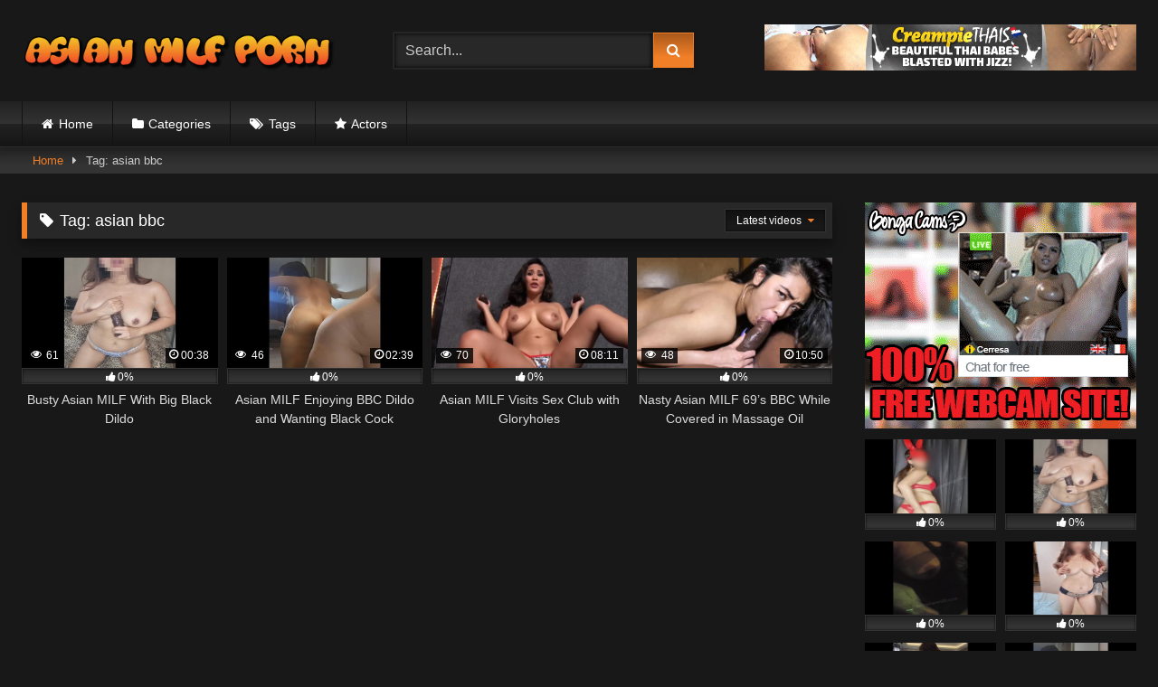

--- FILE ---
content_type: text/html; charset=UTF-8
request_url: https://asianmilfporn.net/index.php/tag/asian-bbc/
body_size: 18154
content:
<!DOCTYPE html>


<html lang="en-US">
<head>
<meta charset="UTF-8">
<meta content='width=device-width, initial-scale=1.0, maximum-scale=1.0, user-scalable=0' name='viewport' />
<link rel="profile" href="http://gmpg.org/xfn/11">
<link rel="icon" href="
http://asianmilfporn.net/wp-content/uploads/2021/06/favicon-16x16-1.png">

<!-- Meta social networks -->

<!-- Temp Style -->
<style>
	.post-thumbnail {
		padding-bottom: 56.25%;
	}
	.post-thumbnail .wpst-trailer,
	.post-thumbnail img {
		object-fit: fill;
	}

	.video-debounce-bar {
		background: #f17f27!important;
	}

			
			button,
		.button,
		input[type="button"],
		input[type="reset"],
		input[type="submit"],
		.label,
		.label:visited,
		.pagination ul li a,
		.widget_categories ul li a,
		.comment-reply-link,
		a.tag-cloud-link,
		.template-actors li a {
			background: -moz-linear-gradient(top, rgba(0,0,0,0.3) 0%, rgba(0,0,0,0) 70%); /* FF3.6-15 */
			background: -webkit-linear-gradient(top, rgba(0,0,0,0.3) 0%,rgba(0,0,0,0) 70%); /* Chrome10-25,Safari5.1-6 */
			background: linear-gradient(to bottom, rgba(0,0,0,0.3) 0%,rgba(0,0,0,0) 70%); /* W3C, IE10+, FF16+, Chrome26+, Opera12+, Safari7+ */
			filter: progid:DXImageTransform.Microsoft.gradient( startColorstr='#a62b2b2b', endColorstr='#00000000',GradientType=0 ); /* IE6-9 */
			-moz-box-shadow: 0 1px 6px 0 rgba(0, 0, 0, 0.12);
			-webkit-box-shadow: 0 1px 6px 0 rgba(0, 0, 0, 0.12);
			-o-box-shadow: 0 1px 6px 0 rgba(0, 0, 0, 0.12);
			box-shadow: 0 1px 6px 0 rgba(0, 0, 0, 0.12);
		}
		input[type="text"],
		input[type="email"],
		input[type="url"],
		input[type="password"],
		input[type="search"],
		input[type="number"],
		input[type="tel"],
		input[type="range"],
		input[type="date"],
		input[type="month"],
		input[type="week"],
		input[type="time"],
		input[type="datetime"],
		input[type="datetime-local"],
		input[type="color"],
		select,
		textarea,
		.wp-editor-container {
			-moz-box-shadow: 0 0 1px rgba(255, 255, 255, 0.3), 0 0 5px black inset;
			-webkit-box-shadow: 0 0 1px rgba(255, 255, 255, 0.3), 0 0 5px black inset;
			-o-box-shadow: 0 0 1px rgba(255, 255, 255, 0.3), 0 0 5px black inset;
			box-shadow: 0 0 1px rgba(255, 255, 255, 0.3), 0 0 5px black inset;
		}
		#site-navigation {
			background: #222222;
			background: -moz-linear-gradient(top, #222222 0%, #333333 50%, #222222 51%, #151515 100%);
			background: -webkit-linear-gradient(top, #222222 0%,#333333 50%,#222222 51%,#151515 100%);
			background: linear-gradient(to bottom, #222222 0%,#333333 50%,#222222 51%,#151515 100%);
			filter: progid:DXImageTransform.Microsoft.gradient( startColorstr='#222222', endColorstr='#151515',GradientType=0 );
			-moz-box-shadow: 0 6px 6px 0 rgba(0, 0, 0, 0.12);
			-webkit-box-shadow: 0 6px 6px 0 rgba(0, 0, 0, 0.12);
			-o-box-shadow: 0 6px 6px 0 rgba(0, 0, 0, 0.12);
			box-shadow: 0 6px 6px 0 rgba(0, 0, 0, 0.12);
		}
		#site-navigation > ul > li:hover > a,
		#site-navigation ul li.current-menu-item a {
			background: -moz-linear-gradient(top, rgba(0,0,0,0.3) 0%, rgba(0,0,0,0) 70%);
			background: -webkit-linear-gradient(top, rgba(0,0,0,0.3) 0%,rgba(0,0,0,0) 70%);
			background: linear-gradient(to bottom, rgba(0,0,0,0.3) 0%,rgba(0,0,0,0) 70%);
			filter: progid:DXImageTransform.Microsoft.gradient( startColorstr='#a62b2b2b', endColorstr='#00000000',GradientType=0 );
			-moz-box-shadow: inset 0px 0px 2px 0px #000000;
			-webkit-box-shadow: inset 0px 0px 2px 0px #000000;
			-o-box-shadow: inset 0px 0px 2px 0px #000000;
			box-shadow: inset 0px 0px 2px 0px #000000;
			filter:progid:DXImageTransform.Microsoft.Shadow(color=#000000, Direction=NaN, Strength=2);
		}
		.rating-bar,
		.categories-list .thumb-block .entry-header,
		.actors-list .thumb-block .entry-header,
		#filters .filters-select,
		#filters .filters-options {
			background: -moz-linear-gradient(top, rgba(0,0,0,0.3) 0%, rgba(0,0,0,0) 70%); /* FF3.6-15 */
			background: -webkit-linear-gradient(top, rgba(0,0,0,0.3) 0%,rgba(0,0,0,0) 70%); /* Chrome10-25,Safari5.1-6 */
			background: linear-gradient(to bottom, rgba(0,0,0,0.3) 0%,rgba(0,0,0,0) 70%); /* W3C, IE10+, FF16+, Chrome26+, Opera12+, Safari7+ */
			-moz-box-shadow: inset 0px 0px 2px 0px #000000;
			-webkit-box-shadow: inset 0px 0px 2px 0px #000000;
			-o-box-shadow: inset 0px 0px 2px 0px #000000;
			box-shadow: inset 0px 0px 2px 0px #000000;
			filter:progid:DXImageTransform.Microsoft.Shadow(color=#000000, Direction=NaN, Strength=2);
		}
		.breadcrumbs-area {
			background: -moz-linear-gradient(top, rgba(0,0,0,0.3) 0%, rgba(0,0,0,0) 70%); /* FF3.6-15 */
			background: -webkit-linear-gradient(top, rgba(0,0,0,0.3) 0%,rgba(0,0,0,0) 70%); /* Chrome10-25,Safari5.1-6 */
			background: linear-gradient(to bottom, rgba(0,0,0,0.3) 0%,rgba(0,0,0,0) 70%); /* W3C, IE10+, FF16+, Chrome26+, Opera12+, Safari7+ */
		}
	
	.site-title a {
		font-family: Amaranth;
		font-size: 33px;
	}
	.site-branding .logo img {
		max-width: 350px;
		max-height: 120px;
		margin-top: 12px;
		margin-left: 0px;
	}
	a,
	.site-title a i,
	.thumb-block:hover .rating-bar i,
	.categories-list .thumb-block:hover .entry-header .cat-title:before,
	.required,
	.like #more:hover i,
	.dislike #less:hover i,
	.top-bar i:hover,
	.main-navigation .menu-item-has-children > a:after,
	.menu-toggle i,
	.main-navigation.toggled li:hover > a,
	.main-navigation.toggled li.focus > a,
	.main-navigation.toggled li.current_page_item > a,
	.main-navigation.toggled li.current-menu-item > a,
	#filters .filters-select:after,
	.morelink i,
	.top-bar .membership a i,
	.thumb-block:hover .photos-count i {
		color: #f17f27;
	}
	button,
	.button,
	input[type="button"],
	input[type="reset"],
	input[type="submit"],
	.label,
	.pagination ul li a.current,
	.pagination ul li a:hover,
	body #filters .label.secondary.active,
	.label.secondary:hover,
	.main-navigation li:hover > a,
	.main-navigation li.focus > a,
	.main-navigation li.current_page_item > a,
	.main-navigation li.current-menu-item > a,
	.widget_categories ul li a:hover,
	.comment-reply-link,
	a.tag-cloud-link:hover,
	.template-actors li a:hover {
		border-color: #f17f27!important;
		background-color: #f17f27!important;
	}
	.rating-bar-meter,
	.vjs-play-progress,
	#filters .filters-options span:hover,
	.bx-wrapper .bx-controls-direction a,
	.top-bar .social-share a:hover,
	.thumb-block:hover span.hd-video,
	.featured-carousel .slide a:hover span.hd-video,
	.appContainer .ctaButton {
		background-color: #f17f27!important;
	}
	#video-tabs button.tab-link.active,
	.title-block,
	.widget-title,
	.page-title,
	.page .entry-title,
	.comments-title,
	.comment-reply-title,
	.morelink:hover {
		border-color: #f17f27!important;
	}

	/* Small desktops ----------- */
	@media only screen  and (min-width : 64.001em) and (max-width : 84em) {
		#main .thumb-block {
			width: 25%!important;
		}
	}

	/* Desktops and laptops ----------- */
	@media only screen  and (min-width : 84.001em) {
		#main .thumb-block {
			width: 25%!important;
		}
	}

</style>

<!-- Google Analytics -->

<!-- Meta Verification -->

<meta name='robots' content='index, follow, max-image-preview:large, max-snippet:-1, max-video-preview:-1' />

	<!-- This site is optimized with the Yoast SEO plugin v25.6 - https://yoast.com/wordpress/plugins/seo/ -->
	<title>asian bbc Archives - Asian Milf Porn</title>
	<link rel="canonical" href="https://asianmilfporn.net/index.php/tag/asian-bbc/" />
	<meta property="og:locale" content="en_US" />
	<meta property="og:type" content="article" />
	<meta property="og:title" content="asian bbc Archives - Asian Milf Porn" />
	<meta property="og:url" content="https://asianmilfporn.net/index.php/tag/asian-bbc/" />
	<meta property="og:site_name" content="Asian Milf Porn" />
	<meta name="twitter:card" content="summary_large_image" />
	<script type="application/ld+json" class="yoast-schema-graph">{"@context":"https://schema.org","@graph":[{"@type":"CollectionPage","@id":"https://asianmilfporn.net/index.php/tag/asian-bbc/","url":"https://asianmilfporn.net/index.php/tag/asian-bbc/","name":"asian bbc Archives - Asian Milf Porn","isPartOf":{"@id":"https://asianmilfporn.net/#website"},"primaryImageOfPage":{"@id":"https://asianmilfporn.net/index.php/tag/asian-bbc/#primaryimage"},"image":{"@id":"https://asianmilfporn.net/index.php/tag/asian-bbc/#primaryimage"},"thumbnailUrl":"https://asianmilfporn.net/wp-content/uploads/2024/10/busty-asian-milf-with-big-black-dildo.jpg","breadcrumb":{"@id":"https://asianmilfporn.net/index.php/tag/asian-bbc/#breadcrumb"},"inLanguage":"en-US"},{"@type":"ImageObject","inLanguage":"en-US","@id":"https://asianmilfporn.net/index.php/tag/asian-bbc/#primaryimage","url":"https://asianmilfporn.net/wp-content/uploads/2024/10/busty-asian-milf-with-big-black-dildo.jpg","contentUrl":"https://asianmilfporn.net/wp-content/uploads/2024/10/busty-asian-milf-with-big-black-dildo.jpg","width":320,"height":240},{"@type":"BreadcrumbList","@id":"https://asianmilfporn.net/index.php/tag/asian-bbc/#breadcrumb","itemListElement":[{"@type":"ListItem","position":1,"name":"Home","item":"https://asianmilfporn.net/"},{"@type":"ListItem","position":2,"name":"asian bbc"}]},{"@type":"WebSite","@id":"https://asianmilfporn.net/#website","url":"https://asianmilfporn.net/","name":"Asian Milf Porn","description":"","publisher":{"@id":"https://asianmilfporn.net/#/schema/person/84feadd07c5e89a379900951045ee0e3"},"potentialAction":[{"@type":"SearchAction","target":{"@type":"EntryPoint","urlTemplate":"https://asianmilfporn.net/?s={search_term_string}"},"query-input":{"@type":"PropertyValueSpecification","valueRequired":true,"valueName":"search_term_string"}}],"inLanguage":"en-US"},{"@type":["Person","Organization"],"@id":"https://asianmilfporn.net/#/schema/person/84feadd07c5e89a379900951045ee0e3","name":"brenton777","image":{"@type":"ImageObject","inLanguage":"en-US","@id":"https://asianmilfporn.net/#/schema/person/image/","url":"https://secure.gravatar.com/avatar/700f5946ebe23bd1d941c0b1ab86d7d5?s=96&d=mm&r=g","contentUrl":"https://secure.gravatar.com/avatar/700f5946ebe23bd1d941c0b1ab86d7d5?s=96&d=mm&r=g","caption":"brenton777"},"logo":{"@id":"https://asianmilfporn.net/#/schema/person/image/"},"sameAs":["http://asianmilfporn.net"]}]}</script>
	<!-- / Yoast SEO plugin. -->


<link rel="alternate" type="application/rss+xml" title="Asian Milf Porn &raquo; Feed" href="https://asianmilfporn.net/index.php/feed/" />
<link rel="alternate" type="application/rss+xml" title="Asian Milf Porn &raquo; Comments Feed" href="https://asianmilfporn.net/index.php/comments/feed/" />
<link rel="alternate" type="application/rss+xml" title="Asian Milf Porn &raquo; asian bbc Tag Feed" href="https://asianmilfporn.net/index.php/tag/asian-bbc/feed/" />
		<!-- This site uses the Google Analytics by MonsterInsights plugin v9.1.1 - Using Analytics tracking - https://www.monsterinsights.com/ -->
		<!-- Note: MonsterInsights is not currently configured on this site. The site owner needs to authenticate with Google Analytics in the MonsterInsights settings panel. -->
					<!-- No tracking code set -->
				<!-- / Google Analytics by MonsterInsights -->
		<script type="text/javascript">
/* <![CDATA[ */
window._wpemojiSettings = {"baseUrl":"https:\/\/s.w.org\/images\/core\/emoji\/15.0.3\/72x72\/","ext":".png","svgUrl":"https:\/\/s.w.org\/images\/core\/emoji\/15.0.3\/svg\/","svgExt":".svg","source":{"concatemoji":"https:\/\/asianmilfporn.net\/wp-includes\/js\/wp-emoji-release.min.js?ver=6.6.4"}};
/*! This file is auto-generated */
!function(i,n){var o,s,e;function c(e){try{var t={supportTests:e,timestamp:(new Date).valueOf()};sessionStorage.setItem(o,JSON.stringify(t))}catch(e){}}function p(e,t,n){e.clearRect(0,0,e.canvas.width,e.canvas.height),e.fillText(t,0,0);var t=new Uint32Array(e.getImageData(0,0,e.canvas.width,e.canvas.height).data),r=(e.clearRect(0,0,e.canvas.width,e.canvas.height),e.fillText(n,0,0),new Uint32Array(e.getImageData(0,0,e.canvas.width,e.canvas.height).data));return t.every(function(e,t){return e===r[t]})}function u(e,t,n){switch(t){case"flag":return n(e,"\ud83c\udff3\ufe0f\u200d\u26a7\ufe0f","\ud83c\udff3\ufe0f\u200b\u26a7\ufe0f")?!1:!n(e,"\ud83c\uddfa\ud83c\uddf3","\ud83c\uddfa\u200b\ud83c\uddf3")&&!n(e,"\ud83c\udff4\udb40\udc67\udb40\udc62\udb40\udc65\udb40\udc6e\udb40\udc67\udb40\udc7f","\ud83c\udff4\u200b\udb40\udc67\u200b\udb40\udc62\u200b\udb40\udc65\u200b\udb40\udc6e\u200b\udb40\udc67\u200b\udb40\udc7f");case"emoji":return!n(e,"\ud83d\udc26\u200d\u2b1b","\ud83d\udc26\u200b\u2b1b")}return!1}function f(e,t,n){var r="undefined"!=typeof WorkerGlobalScope&&self instanceof WorkerGlobalScope?new OffscreenCanvas(300,150):i.createElement("canvas"),a=r.getContext("2d",{willReadFrequently:!0}),o=(a.textBaseline="top",a.font="600 32px Arial",{});return e.forEach(function(e){o[e]=t(a,e,n)}),o}function t(e){var t=i.createElement("script");t.src=e,t.defer=!0,i.head.appendChild(t)}"undefined"!=typeof Promise&&(o="wpEmojiSettingsSupports",s=["flag","emoji"],n.supports={everything:!0,everythingExceptFlag:!0},e=new Promise(function(e){i.addEventListener("DOMContentLoaded",e,{once:!0})}),new Promise(function(t){var n=function(){try{var e=JSON.parse(sessionStorage.getItem(o));if("object"==typeof e&&"number"==typeof e.timestamp&&(new Date).valueOf()<e.timestamp+604800&&"object"==typeof e.supportTests)return e.supportTests}catch(e){}return null}();if(!n){if("undefined"!=typeof Worker&&"undefined"!=typeof OffscreenCanvas&&"undefined"!=typeof URL&&URL.createObjectURL&&"undefined"!=typeof Blob)try{var e="postMessage("+f.toString()+"("+[JSON.stringify(s),u.toString(),p.toString()].join(",")+"));",r=new Blob([e],{type:"text/javascript"}),a=new Worker(URL.createObjectURL(r),{name:"wpTestEmojiSupports"});return void(a.onmessage=function(e){c(n=e.data),a.terminate(),t(n)})}catch(e){}c(n=f(s,u,p))}t(n)}).then(function(e){for(var t in e)n.supports[t]=e[t],n.supports.everything=n.supports.everything&&n.supports[t],"flag"!==t&&(n.supports.everythingExceptFlag=n.supports.everythingExceptFlag&&n.supports[t]);n.supports.everythingExceptFlag=n.supports.everythingExceptFlag&&!n.supports.flag,n.DOMReady=!1,n.readyCallback=function(){n.DOMReady=!0}}).then(function(){return e}).then(function(){var e;n.supports.everything||(n.readyCallback(),(e=n.source||{}).concatemoji?t(e.concatemoji):e.wpemoji&&e.twemoji&&(t(e.twemoji),t(e.wpemoji)))}))}((window,document),window._wpemojiSettings);
/* ]]> */
</script>

<style id='wp-emoji-styles-inline-css' type='text/css'>

	img.wp-smiley, img.emoji {
		display: inline !important;
		border: none !important;
		box-shadow: none !important;
		height: 1em !important;
		width: 1em !important;
		margin: 0 0.07em !important;
		vertical-align: -0.1em !important;
		background: none !important;
		padding: 0 !important;
	}
</style>
<link rel='stylesheet' id='wp-block-library-css' href='https://asianmilfporn.net/wp-includes/css/dist/block-library/style.min.css?ver=6.6.4' type='text/css' media='all' />
<style id='classic-theme-styles-inline-css' type='text/css'>
/*! This file is auto-generated */
.wp-block-button__link{color:#fff;background-color:#32373c;border-radius:9999px;box-shadow:none;text-decoration:none;padding:calc(.667em + 2px) calc(1.333em + 2px);font-size:1.125em}.wp-block-file__button{background:#32373c;color:#fff;text-decoration:none}
</style>
<style id='global-styles-inline-css' type='text/css'>
:root{--wp--preset--aspect-ratio--square: 1;--wp--preset--aspect-ratio--4-3: 4/3;--wp--preset--aspect-ratio--3-4: 3/4;--wp--preset--aspect-ratio--3-2: 3/2;--wp--preset--aspect-ratio--2-3: 2/3;--wp--preset--aspect-ratio--16-9: 16/9;--wp--preset--aspect-ratio--9-16: 9/16;--wp--preset--color--black: #000000;--wp--preset--color--cyan-bluish-gray: #abb8c3;--wp--preset--color--white: #ffffff;--wp--preset--color--pale-pink: #f78da7;--wp--preset--color--vivid-red: #cf2e2e;--wp--preset--color--luminous-vivid-orange: #ff6900;--wp--preset--color--luminous-vivid-amber: #fcb900;--wp--preset--color--light-green-cyan: #7bdcb5;--wp--preset--color--vivid-green-cyan: #00d084;--wp--preset--color--pale-cyan-blue: #8ed1fc;--wp--preset--color--vivid-cyan-blue: #0693e3;--wp--preset--color--vivid-purple: #9b51e0;--wp--preset--gradient--vivid-cyan-blue-to-vivid-purple: linear-gradient(135deg,rgba(6,147,227,1) 0%,rgb(155,81,224) 100%);--wp--preset--gradient--light-green-cyan-to-vivid-green-cyan: linear-gradient(135deg,rgb(122,220,180) 0%,rgb(0,208,130) 100%);--wp--preset--gradient--luminous-vivid-amber-to-luminous-vivid-orange: linear-gradient(135deg,rgba(252,185,0,1) 0%,rgba(255,105,0,1) 100%);--wp--preset--gradient--luminous-vivid-orange-to-vivid-red: linear-gradient(135deg,rgba(255,105,0,1) 0%,rgb(207,46,46) 100%);--wp--preset--gradient--very-light-gray-to-cyan-bluish-gray: linear-gradient(135deg,rgb(238,238,238) 0%,rgb(169,184,195) 100%);--wp--preset--gradient--cool-to-warm-spectrum: linear-gradient(135deg,rgb(74,234,220) 0%,rgb(151,120,209) 20%,rgb(207,42,186) 40%,rgb(238,44,130) 60%,rgb(251,105,98) 80%,rgb(254,248,76) 100%);--wp--preset--gradient--blush-light-purple: linear-gradient(135deg,rgb(255,206,236) 0%,rgb(152,150,240) 100%);--wp--preset--gradient--blush-bordeaux: linear-gradient(135deg,rgb(254,205,165) 0%,rgb(254,45,45) 50%,rgb(107,0,62) 100%);--wp--preset--gradient--luminous-dusk: linear-gradient(135deg,rgb(255,203,112) 0%,rgb(199,81,192) 50%,rgb(65,88,208) 100%);--wp--preset--gradient--pale-ocean: linear-gradient(135deg,rgb(255,245,203) 0%,rgb(182,227,212) 50%,rgb(51,167,181) 100%);--wp--preset--gradient--electric-grass: linear-gradient(135deg,rgb(202,248,128) 0%,rgb(113,206,126) 100%);--wp--preset--gradient--midnight: linear-gradient(135deg,rgb(2,3,129) 0%,rgb(40,116,252) 100%);--wp--preset--font-size--small: 13px;--wp--preset--font-size--medium: 20px;--wp--preset--font-size--large: 36px;--wp--preset--font-size--x-large: 42px;--wp--preset--spacing--20: 0.44rem;--wp--preset--spacing--30: 0.67rem;--wp--preset--spacing--40: 1rem;--wp--preset--spacing--50: 1.5rem;--wp--preset--spacing--60: 2.25rem;--wp--preset--spacing--70: 3.38rem;--wp--preset--spacing--80: 5.06rem;--wp--preset--shadow--natural: 6px 6px 9px rgba(0, 0, 0, 0.2);--wp--preset--shadow--deep: 12px 12px 50px rgba(0, 0, 0, 0.4);--wp--preset--shadow--sharp: 6px 6px 0px rgba(0, 0, 0, 0.2);--wp--preset--shadow--outlined: 6px 6px 0px -3px rgba(255, 255, 255, 1), 6px 6px rgba(0, 0, 0, 1);--wp--preset--shadow--crisp: 6px 6px 0px rgba(0, 0, 0, 1);}:where(.is-layout-flex){gap: 0.5em;}:where(.is-layout-grid){gap: 0.5em;}body .is-layout-flex{display: flex;}.is-layout-flex{flex-wrap: wrap;align-items: center;}.is-layout-flex > :is(*, div){margin: 0;}body .is-layout-grid{display: grid;}.is-layout-grid > :is(*, div){margin: 0;}:where(.wp-block-columns.is-layout-flex){gap: 2em;}:where(.wp-block-columns.is-layout-grid){gap: 2em;}:where(.wp-block-post-template.is-layout-flex){gap: 1.25em;}:where(.wp-block-post-template.is-layout-grid){gap: 1.25em;}.has-black-color{color: var(--wp--preset--color--black) !important;}.has-cyan-bluish-gray-color{color: var(--wp--preset--color--cyan-bluish-gray) !important;}.has-white-color{color: var(--wp--preset--color--white) !important;}.has-pale-pink-color{color: var(--wp--preset--color--pale-pink) !important;}.has-vivid-red-color{color: var(--wp--preset--color--vivid-red) !important;}.has-luminous-vivid-orange-color{color: var(--wp--preset--color--luminous-vivid-orange) !important;}.has-luminous-vivid-amber-color{color: var(--wp--preset--color--luminous-vivid-amber) !important;}.has-light-green-cyan-color{color: var(--wp--preset--color--light-green-cyan) !important;}.has-vivid-green-cyan-color{color: var(--wp--preset--color--vivid-green-cyan) !important;}.has-pale-cyan-blue-color{color: var(--wp--preset--color--pale-cyan-blue) !important;}.has-vivid-cyan-blue-color{color: var(--wp--preset--color--vivid-cyan-blue) !important;}.has-vivid-purple-color{color: var(--wp--preset--color--vivid-purple) !important;}.has-black-background-color{background-color: var(--wp--preset--color--black) !important;}.has-cyan-bluish-gray-background-color{background-color: var(--wp--preset--color--cyan-bluish-gray) !important;}.has-white-background-color{background-color: var(--wp--preset--color--white) !important;}.has-pale-pink-background-color{background-color: var(--wp--preset--color--pale-pink) !important;}.has-vivid-red-background-color{background-color: var(--wp--preset--color--vivid-red) !important;}.has-luminous-vivid-orange-background-color{background-color: var(--wp--preset--color--luminous-vivid-orange) !important;}.has-luminous-vivid-amber-background-color{background-color: var(--wp--preset--color--luminous-vivid-amber) !important;}.has-light-green-cyan-background-color{background-color: var(--wp--preset--color--light-green-cyan) !important;}.has-vivid-green-cyan-background-color{background-color: var(--wp--preset--color--vivid-green-cyan) !important;}.has-pale-cyan-blue-background-color{background-color: var(--wp--preset--color--pale-cyan-blue) !important;}.has-vivid-cyan-blue-background-color{background-color: var(--wp--preset--color--vivid-cyan-blue) !important;}.has-vivid-purple-background-color{background-color: var(--wp--preset--color--vivid-purple) !important;}.has-black-border-color{border-color: var(--wp--preset--color--black) !important;}.has-cyan-bluish-gray-border-color{border-color: var(--wp--preset--color--cyan-bluish-gray) !important;}.has-white-border-color{border-color: var(--wp--preset--color--white) !important;}.has-pale-pink-border-color{border-color: var(--wp--preset--color--pale-pink) !important;}.has-vivid-red-border-color{border-color: var(--wp--preset--color--vivid-red) !important;}.has-luminous-vivid-orange-border-color{border-color: var(--wp--preset--color--luminous-vivid-orange) !important;}.has-luminous-vivid-amber-border-color{border-color: var(--wp--preset--color--luminous-vivid-amber) !important;}.has-light-green-cyan-border-color{border-color: var(--wp--preset--color--light-green-cyan) !important;}.has-vivid-green-cyan-border-color{border-color: var(--wp--preset--color--vivid-green-cyan) !important;}.has-pale-cyan-blue-border-color{border-color: var(--wp--preset--color--pale-cyan-blue) !important;}.has-vivid-cyan-blue-border-color{border-color: var(--wp--preset--color--vivid-cyan-blue) !important;}.has-vivid-purple-border-color{border-color: var(--wp--preset--color--vivid-purple) !important;}.has-vivid-cyan-blue-to-vivid-purple-gradient-background{background: var(--wp--preset--gradient--vivid-cyan-blue-to-vivid-purple) !important;}.has-light-green-cyan-to-vivid-green-cyan-gradient-background{background: var(--wp--preset--gradient--light-green-cyan-to-vivid-green-cyan) !important;}.has-luminous-vivid-amber-to-luminous-vivid-orange-gradient-background{background: var(--wp--preset--gradient--luminous-vivid-amber-to-luminous-vivid-orange) !important;}.has-luminous-vivid-orange-to-vivid-red-gradient-background{background: var(--wp--preset--gradient--luminous-vivid-orange-to-vivid-red) !important;}.has-very-light-gray-to-cyan-bluish-gray-gradient-background{background: var(--wp--preset--gradient--very-light-gray-to-cyan-bluish-gray) !important;}.has-cool-to-warm-spectrum-gradient-background{background: var(--wp--preset--gradient--cool-to-warm-spectrum) !important;}.has-blush-light-purple-gradient-background{background: var(--wp--preset--gradient--blush-light-purple) !important;}.has-blush-bordeaux-gradient-background{background: var(--wp--preset--gradient--blush-bordeaux) !important;}.has-luminous-dusk-gradient-background{background: var(--wp--preset--gradient--luminous-dusk) !important;}.has-pale-ocean-gradient-background{background: var(--wp--preset--gradient--pale-ocean) !important;}.has-electric-grass-gradient-background{background: var(--wp--preset--gradient--electric-grass) !important;}.has-midnight-gradient-background{background: var(--wp--preset--gradient--midnight) !important;}.has-small-font-size{font-size: var(--wp--preset--font-size--small) !important;}.has-medium-font-size{font-size: var(--wp--preset--font-size--medium) !important;}.has-large-font-size{font-size: var(--wp--preset--font-size--large) !important;}.has-x-large-font-size{font-size: var(--wp--preset--font-size--x-large) !important;}
:where(.wp-block-post-template.is-layout-flex){gap: 1.25em;}:where(.wp-block-post-template.is-layout-grid){gap: 1.25em;}
:where(.wp-block-columns.is-layout-flex){gap: 2em;}:where(.wp-block-columns.is-layout-grid){gap: 2em;}
:root :where(.wp-block-pullquote){font-size: 1.5em;line-height: 1.6;}
</style>
<link rel='stylesheet' id='wpst-font-awesome-css' href='https://asianmilfporn.net/wp-content/themes/retrotube/assets/stylesheets/font-awesome/css/font-awesome.min.css?ver=4.7.0' type='text/css' media='all' />
<link rel='stylesheet' id='wpst-style-css' href='https://asianmilfporn.net/wp-content/themes/retrotube/style.css?ver=1.7.6.1728165381' type='text/css' media='all' />
<script type="text/javascript" src="https://asianmilfporn.net/wp-includes/js/jquery/jquery.min.js?ver=3.7.1" id="jquery-core-js"></script>
<script type="text/javascript" src="https://asianmilfporn.net/wp-includes/js/jquery/jquery-migrate.min.js?ver=3.4.1" id="jquery-migrate-js"></script>
<link rel="https://api.w.org/" href="https://asianmilfporn.net/index.php/wp-json/" /><link rel="alternate" title="JSON" type="application/json" href="https://asianmilfporn.net/index.php/wp-json/wp/v2/tags/533" /><link rel="EditURI" type="application/rsd+xml" title="RSD" href="https://asianmilfporn.net/xmlrpc.php?rsd" />
<link rel="icon" href="https://asianmilfporn.net/wp-content/uploads/2021/06/cropped-cooltext386751804006783-32x32.png" sizes="32x32" />
<link rel="icon" href="https://asianmilfporn.net/wp-content/uploads/2021/06/cropped-cooltext386751804006783-192x192.png" sizes="192x192" />
<link rel="apple-touch-icon" href="https://asianmilfporn.net/wp-content/uploads/2021/06/cropped-cooltext386751804006783-180x180.png" />
<meta name="msapplication-TileImage" content="https://asianmilfporn.net/wp-content/uploads/2021/06/cropped-cooltext386751804006783-270x270.png" />
<style id="wpforms-css-vars-root"> 				:root { 					--wpforms-field-border-radius: 3px; --wpforms-field-border-style: solid; --wpforms-field-border-size: 1px; --wpforms-field-background-color: #ffffff; --wpforms-field-border-color: rgba( 0, 0, 0, 0.25 ); --wpforms-field-border-color-spare: rgba( 0, 0, 0, 0.25 ); --wpforms-field-text-color: rgba( 0, 0, 0, 0.7 ); --wpforms-field-menu-color: #ffffff; --wpforms-label-color: rgba( 0, 0, 0, 0.85 ); --wpforms-label-sublabel-color: rgba( 0, 0, 0, 0.55 ); --wpforms-label-error-color: #d63637; --wpforms-button-border-radius: 3px; --wpforms-button-border-style: none; --wpforms-button-border-size: 1px; --wpforms-button-background-color: #066aab; --wpforms-button-border-color: #066aab; --wpforms-button-text-color: #ffffff; --wpforms-page-break-color: #066aab; --wpforms-background-image: none; --wpforms-background-position: center center; --wpforms-background-repeat: no-repeat; --wpforms-background-size: cover; --wpforms-background-width: 100px; --wpforms-background-height: 100px; --wpforms-background-color: rgba( 0, 0, 0, 0 ); --wpforms-background-url: none; --wpforms-container-padding: 0px; --wpforms-container-border-style: none; --wpforms-container-border-width: 1px; --wpforms-container-border-color: #000000; --wpforms-container-border-radius: 3px; --wpforms-field-size-input-height: 43px; --wpforms-field-size-input-spacing: 15px; --wpforms-field-size-font-size: 16px; --wpforms-field-size-line-height: 19px; --wpforms-field-size-padding-h: 14px; --wpforms-field-size-checkbox-size: 16px; --wpforms-field-size-sublabel-spacing: 5px; --wpforms-field-size-icon-size: 1; --wpforms-label-size-font-size: 16px; --wpforms-label-size-line-height: 19px; --wpforms-label-size-sublabel-font-size: 14px; --wpforms-label-size-sublabel-line-height: 17px; --wpforms-button-size-font-size: 17px; --wpforms-button-size-height: 41px; --wpforms-button-size-padding-h: 15px; --wpforms-button-size-margin-top: 10px; --wpforms-container-shadow-size-box-shadow: none;  				} 			</style></head>  <body class="archive tag tag-asian-bbc tag-533 wp-embed-responsive hfeed"> <div id="page"> 	<a class="skip-link screen-reader-text" href="#content">Skip to content</a>  	<header id="masthead" class="site-header" role="banner">  		 		<div class="site-branding row"> 			<div class="logo"> 									<a href="https://asianmilfporn.net/" rel="home" title="Asian Milf Porn"><img src=" 										http://asianmilfporn.net/wp-content/uploads/2021/06/amp-logo-3.png					" alt="Asian Milf Porn"></a> 				 							</div> 							<div class="header-search small-search">     <form method="get" id="searchform" action="https://asianmilfporn.net/">                             <input class="input-group-field" value="Search..." name="s" id="s" onfocus="if (this.value == 'Search...') {this.value = '';}" onblur="if (this.value == '') {this.value = 'Search...';}" type="text" />                          <input class="button fa-input" type="submit" id="searchsubmit" value="&#xf002;" />             </form> </div>										<div class="happy-header"> 					<a href="https://join.creampiethais.com/track/MzAwMDQ0My4xLjEuMS4wLjcxNzUuMC4wLjA"><img src="https://join.creampiethais.com/banner/MzAwMDQ0My4xLjEuMS4wLjcxNzUuMC4wLjA"></a>				</div> 					</div><!-- .site-branding -->  		<nav id="site-navigation" class="main-navigation" role="navigation"> 			<div id="head-mobile"></div> 			<div class="button-nav"></div> 			<ul id="menu-main-menu" class="row"><li id="menu-item-11" class="home-icon menu-item menu-item-type-custom menu-item-object-custom menu-item-home menu-item-11"><a href="https://asianmilfporn.net">Home</a></li> <li id="menu-item-12" class="cat-icon menu-item menu-item-type-post_type menu-item-object-page menu-item-12"><a href="https://asianmilfporn.net/index.php/categories/">Categories</a></li> <li id="menu-item-13" class="tag-icon menu-item menu-item-type-post_type menu-item-object-page menu-item-13"><a href="https://asianmilfporn.net/index.php/tags/">Tags</a></li> <li id="menu-item-14" class="star-icon menu-item menu-item-type-post_type menu-item-object-page menu-item-14"><a href="https://asianmilfporn.net/index.php/actors/">Actors</a></li> </ul>		</nav><!-- #site-navigation -->  		<div class="clear"></div>  					<div class="happy-header-mobile"> 				<a href="https://t.irtyd.com/2uken4jyrk?url_id=26666&aff_id=179586&offer_id=3640&bo=668,910,912&po=6533" target="_blank"><img src="https://www.imglnkd.com/3640/006611AX_FCAM_18_ALL_EN_64_L.gif" width="300" height="100" border="0" /></a>			</div> 			</header><!-- #masthead -->  	<div class="breadcrumbs-area"><div class="row"><div id="breadcrumbs"><a href="https://asianmilfporn.net">Home</a><span class="separator"><i class="fa fa-caret-right"></i></span><span class="current">Tag: asian bbc</span></div></div></div> 	 	<div id="content" class="site-content row"> 	<div id="primary" class="content-area with-sidebar-right"> 		<main id="main" class="site-main with-sidebar-right" role="main"> 					<header class="page-header"> 				<h1 class="widget-title"><i class="fa fa-tag"></i>Tag: <span>asian bbc</span></h1>				    <div id="filters">                 <div class="filters-select">Latest videos            <div class="filters-options">                                 	                     <span><a class="" href="/index.php/tag/asian-bbc/?filter=latest">Latest videos</a></span>                     <span><a class="" href="/index.php/tag/asian-bbc/?filter=most-viewed">Most viewed videos</a></span>                    <span><a class="" href="/index.php/tag/asian-bbc/?filter=longest">Longest videos</a></span>			                     <span><a class="" href="/index.php/tag/asian-bbc/?filter=popular">Popular videos</a></span>			                     <span><a class="" href="/index.php/tag/asian-bbc/?filter=random">Random videos</a></span>	                             </div>         </div>     </div> 			</header><!-- .page-header --> 			<div class="videos-list"> 				 <article data-video-uid="1" data-post-id="1111" class="loop-video thumb-block post-1111 post type-post status-publish format-video has-post-thumbnail hentry category-masterbation tag-adult-toys tag-asian-bbc tag-asian-big-tits tag-asian-milf tag-big-black-dildo tag-big-boobs tag-blacked tag-dildo tag-milf post_format-post-format-video"> 	<a href="https://asianmilfporn.net/index.php/2024/10/05/busty-asian-milf-with-big-black-dildo/" title="Busty Asian MILF With Big Black Dildo"> 		<div class="post-thumbnail"> 						<div class="post-thumbnail-container video-with-thumbs thumbs-rotation" data-thumbs="https://ei.phncdn.com/videos/202310/07/440760431/original/(m=eaf8Ggaaaa)(mh=L6ZgizY_lUXStaUo)1.jpg,https://ei.phncdn.com/videos/202310/07/440760431/original/(m=eaf8Ggaaaa)(mh=L6ZgizY_lUXStaUo)2.jpg,https://ei.phncdn.com/videos/202310/07/440760431/original/(m=eaf8Ggaaaa)(mh=L6ZgizY_lUXStaUo)3.jpg,https://ei.phncdn.com/videos/202310/07/440760431/original/(m=eaf8Ggaaaa)(mh=L6ZgizY_lUXStaUo)4.jpg,https://ei.phncdn.com/videos/202310/07/440760431/original/(m=eaf8Ggaaaa)(mh=L6ZgizY_lUXStaUo)5.jpg,https://ei.phncdn.com/videos/202310/07/440760431/original/(m=eaf8Ggaaaa)(mh=L6ZgizY_lUXStaUo)6.jpg,https://ei.phncdn.com/videos/202310/07/440760431/original/(m=eaf8Ggaaaa)(mh=L6ZgizY_lUXStaUo)7.jpg,https://ei.phncdn.com/videos/202310/07/440760431/original/(m=eaf8Ggaaaa)(mh=L6ZgizY_lUXStaUo)8.jpg,https://ei.phncdn.com/videos/202310/07/440760431/original/(m=eaf8Ggaaaa)(mh=L6ZgizY_lUXStaUo)9.jpg,https://ei.phncdn.com/videos/202310/07/440760431/original/(m=eaf8Ggaaaa)(mh=L6ZgizY_lUXStaUo)10.jpg,https://ei.phncdn.com/videos/202310/07/440760431/original/(m=eaf8Ggaaaa)(mh=L6ZgizY_lUXStaUo)11.jpg,https://ei.phncdn.com/videos/202310/07/440760431/original/(m=eaf8Ggaaaa)(mh=L6ZgizY_lUXStaUo)12.jpg,https://ei.phncdn.com/videos/202310/07/440760431/original/(m=eaf8Ggaaaa)(mh=L6ZgizY_lUXStaUo)13.jpg,https://ei.phncdn.com/videos/202310/07/440760431/original/(m=eaf8Ggaaaa)(mh=L6ZgizY_lUXStaUo)14.jpg,https://ei.phncdn.com/videos/202310/07/440760431/original/(m=eaf8Ggaaaa)(mh=L6ZgizY_lUXStaUo)15.jpg,https://ei.phncdn.com/videos/202310/07/440760431/original/(m=eaf8Ggaaaa)(mh=L6ZgizY_lUXStaUo)16.jpg"><img width="300" height="168.75" data-src="https://asianmilfporn.net/wp-content/uploads/2024/10/busty-asian-milf-with-big-black-dildo.jpg" alt="Busty Asian MILF With Big Black Dildo"></div>						<span class="views"><i class="fa fa-eye"></i> 61</span>			<span class="duration"><i class="fa fa-clock-o"></i>00:38</span>		</div> 		<div class="rating-bar"><div class="rating-bar-meter" style="width:0%"></div><i class="fa fa-thumbs-up" aria-hidden="true"></i><span>0%</span></div>		<header class="entry-header"> 			<span>Busty Asian MILF With Big Black Dildo</span> 		</header> 	</a> </article>  <article data-video-uid="2" data-post-id="1102" class="loop-video thumb-block post-1102 post type-post status-publish format-video has-post-thumbnail hentry category-masterbation tag-amateur-asian-milf tag-asian tag-asian-bbc tag-asian-big-ass tag-asian-dildo tag-asian-milf tag-bbc-dildo-ride tag-big-dildo tag-girl-masturbating tag-hotwife tag-loud-moaning-orgasm tag-riding-wall-dildo post_format-post-format-video"> 	<a href="https://asianmilfporn.net/index.php/2024/10/05/asian-milf-enjoying-bbc-dildo-and-wanting-black-cock/" title="Asian MILF Enjoying BBC Dildo and Wanting Black Cock"> 		<div class="post-thumbnail"> 						<div class="post-thumbnail-container video-with-thumbs thumbs-rotation" data-thumbs="https://ei.phncdn.com/videos/202409/20/458042661/original/(m=eaf8GgaaaWavb)(mh=M-4F-swR36MNGhKj)1.jpg,https://ei.phncdn.com/videos/202409/20/458042661/original/(m=eaf8GgaaaWavb)(mh=M-4F-swR36MNGhKj)2.jpg,https://ei.phncdn.com/videos/202409/20/458042661/original/(m=eaf8GgaaaWavb)(mh=M-4F-swR36MNGhKj)3.jpg,https://ei.phncdn.com/videos/202409/20/458042661/original/(m=eaf8GgaaaWavb)(mh=M-4F-swR36MNGhKj)4.jpg,https://ei.phncdn.com/videos/202409/20/458042661/original/(m=eaf8GgaaaWavb)(mh=M-4F-swR36MNGhKj)5.jpg,https://ei.phncdn.com/videos/202409/20/458042661/original/(m=eaf8GgaaaWavb)(mh=M-4F-swR36MNGhKj)6.jpg,https://ei.phncdn.com/videos/202409/20/458042661/original/(m=eaf8GgaaaWavb)(mh=M-4F-swR36MNGhKj)7.jpg,https://ei.phncdn.com/videos/202409/20/458042661/original/(m=eaf8GgaaaWavb)(mh=M-4F-swR36MNGhKj)8.jpg,https://ei.phncdn.com/videos/202409/20/458042661/original/(m=eaf8GgaaaWavb)(mh=M-4F-swR36MNGhKj)9.jpg,https://ei.phncdn.com/videos/202409/20/458042661/original/(m=eaf8GgaaaWavb)(mh=M-4F-swR36MNGhKj)10.jpg,https://ei.phncdn.com/videos/202409/20/458042661/original/(m=eaf8GgaaaWavb)(mh=M-4F-swR36MNGhKj)11.jpg,https://ei.phncdn.com/videos/202409/20/458042661/original/(m=eaf8GgaaaWavb)(mh=M-4F-swR36MNGhKj)12.jpg,https://ei.phncdn.com/videos/202409/20/458042661/original/(m=eaf8GgaaaWavb)(mh=M-4F-swR36MNGhKj)13.jpg,https://ei.phncdn.com/videos/202409/20/458042661/original/(m=eaf8GgaaaWavb)(mh=M-4F-swR36MNGhKj)14.jpg,https://ei.phncdn.com/videos/202409/20/458042661/original/(m=eaf8GgaaaWavb)(mh=M-4F-swR36MNGhKj)15.jpg,https://ei.phncdn.com/videos/202409/20/458042661/original/(m=eaf8GgaaaWavb)(mh=M-4F-swR36MNGhKj)16.jpg"><img width="300" height="168.75" data-src="https://asianmilfporn.net/wp-content/uploads/2024/10/asian-milf-enjoying-bbc-dildo-and-wanting-black-cock.jpg" alt="Asian MILF Enjoying BBC Dildo and Wanting Black Cock"></div>						<span class="views"><i class="fa fa-eye"></i> 46</span>			<span class="duration"><i class="fa fa-clock-o"></i>02:39</span>		</div> 		<div class="rating-bar"><div class="rating-bar-meter" style="width:0%"></div><i class="fa fa-thumbs-up" aria-hidden="true"></i><span>0%</span></div>		<header class="entry-header"> 			<span>Asian MILF Enjoying BBC Dildo and Wanting Black Cock</span> 		</header> 	</a> </article>  <article data-video-uid="3" data-post-id="812" class="loop-video thumb-block post-812 post type-post status-publish format-video has-post-thumbnail hentry category-asian category-bbc category-big-ass category-big-tits category-bit-tits category-milf category-thai tag-asian tag-asian-bbc tag-asian-milf tag-bbc tag-big-breasts tag-big-tits tag-black tag-black-cock tag-blowjob tag-glory-hole tag-gloryhole tag-handjob tag-mature-asian-blowjob tag-milf tag-stripper post_format-post-format-video"> 	<a href="https://asianmilfporn.net/index.php/2021/06/08/asian-milf-visits-sex-club-with-gloryholes/" title="Asian MILF Visits Sex Club with Gloryholes"> 		<div class="post-thumbnail"> 						<div class="post-thumbnail-container video-with-trailer"><div class="video-debounce-bar"></div><div class="lds-dual-ring"></div><div class="video-preview"></div><img width="300" height="168.75" data-src="https://asianmilfporn.net/wp-content/uploads/2021/06/asian-glory-hole.jpg" alt="Asian MILF Visits Sex Club with Gloryholes"></div>						<span class="views"><i class="fa fa-eye"></i> 70</span>			<span class="duration"><i class="fa fa-clock-o"></i>08:11</span>		</div> 		<div class="rating-bar"><div class="rating-bar-meter" style="width:0%"></div><i class="fa fa-thumbs-up" aria-hidden="true"></i><span>0%</span></div>		<header class="entry-header"> 			<span>Asian MILF Visits Sex Club with Gloryholes</span> 		</header> 	</a> </article>  <article data-video-uid="4" data-post-id="799" class="loop-video thumb-block post-799 post type-post status-publish format-video has-post-thumbnail hentry category-asian category-bbc category-big-ass category-blowjob category-massage category-milf tag-133 tag-amateur-asian tag-asian tag-asian-bbc tag-asian-massage tag-asian-milf tag-bbc tag-big-black-cock tag-black tag-black-cock tag-blowjob tag-interracial-sex tag-lick-pussy tag-massage tag-oil tag-sexy tag-slut tag-slutty post_format-post-format-video"> 	<a href="https://asianmilfporn.net/index.php/2021/06/08/nasty-asian-milf-69s-bbc-while-covered-in-massage-oil/" title="Nasty Asian MILF 69&#8217;s BBC While Covered in Massage Oil"> 		<div class="post-thumbnail"> 						<div class="post-thumbnail-container video-with-trailer"><div class="video-debounce-bar"></div><div class="lds-dual-ring"></div><div class="video-preview"></div><img width="300" height="168.75" data-src="https://asianmilfporn.net/wp-content/uploads/2021/06/asian-milf-BBC.jpg" alt="Nasty Asian MILF 69&#8217;s BBC While Covered in Massage Oil"></div>						<span class="views"><i class="fa fa-eye"></i> 48</span>			<span class="duration"><i class="fa fa-clock-o"></i>10:50</span>		</div> 		<div class="rating-bar"><div class="rating-bar-meter" style="width:0%"></div><i class="fa fa-thumbs-up" aria-hidden="true"></i><span>0%</span></div>		<header class="entry-header"> 			<span>Nasty Asian MILF 69&#8217;s BBC While Covered in Massage Oil</span> 		</header> 	</a> </article> 			</div> 					</main><!-- #main --> 	</div><!-- #primary -->  	<aside id="sidebar" class="widget-area with-sidebar-right" role="complementary"> 					<div class="happy-sidebar"> 				<a href="https://t.bdwafx.com/dswi3vscg?url_id=8989&aff_id=179586&offer_id=2934&bo=2779,2778,2777,2776,2775&po=6533" target="_blank"><img src="https://www.imglnkd.com/2934/002748A_BONG_18_ALL_EN_71_E.gif" width="300" height="250" border="0" /></a>			</div> 				<section id="widget_videos_block-4" class="widget widget_videos_block">			  <a class="more-videos label" href="https://asianmilfporn.net/?filter=latest												"><i class="fa fa-plus"></i> <span>More videos</span></a>   <div class="videos-list"> 		 <article data-video-uid="5" data-post-id="1113" class="loop-video thumb-block post-1113 post type-post status-publish format-video has-post-thumbnail hentry category-chubby-asian tag-asian tag-big-boobs tag-big-natural-tits tag-butt tag-hotwife tag-mature tag-mature-asian-milf tag-milf tag-mom tag-mother tag-old post_format-post-format-video"> 	<a href="https://asianmilfporn.net/index.php/2024/10/05/asian-mature-milf-dancing-in-red-bra-and-panties/" title="Asian Mature MILF Dancing in Red Bra and Panties"> 		<div class="post-thumbnail"> 						<div class="post-thumbnail-container video-with-thumbs thumbs-rotation" data-thumbs="https://ei.phncdn.com/videos/202302/15/425489792/original/(m=eaf8Ggaaaa)(mh=t9gknuPP25US7Fh9)1.jpg,https://ei.phncdn.com/videos/202302/15/425489792/original/(m=eaf8Ggaaaa)(mh=t9gknuPP25US7Fh9)2.jpg,https://ei.phncdn.com/videos/202302/15/425489792/original/(m=eaf8Ggaaaa)(mh=t9gknuPP25US7Fh9)3.jpg,https://ei.phncdn.com/videos/202302/15/425489792/original/(m=eaf8Ggaaaa)(mh=t9gknuPP25US7Fh9)4.jpg,https://ei.phncdn.com/videos/202302/15/425489792/original/(m=eaf8Ggaaaa)(mh=t9gknuPP25US7Fh9)5.jpg,https://ei.phncdn.com/videos/202302/15/425489792/original/(m=eaf8Ggaaaa)(mh=t9gknuPP25US7Fh9)6.jpg,https://ei.phncdn.com/videos/202302/15/425489792/original/(m=eaf8Ggaaaa)(mh=t9gknuPP25US7Fh9)7.jpg,https://ei.phncdn.com/videos/202302/15/425489792/original/(m=eaf8Ggaaaa)(mh=t9gknuPP25US7Fh9)8.jpg,https://ei.phncdn.com/videos/202302/15/425489792/original/(m=eaf8Ggaaaa)(mh=t9gknuPP25US7Fh9)9.jpg,https://ei.phncdn.com/videos/202302/15/425489792/original/(m=eaf8Ggaaaa)(mh=t9gknuPP25US7Fh9)10.jpg,https://ei.phncdn.com/videos/202302/15/425489792/original/(m=eaf8Ggaaaa)(mh=t9gknuPP25US7Fh9)11.jpg,https://ei.phncdn.com/videos/202302/15/425489792/original/(m=eaf8Ggaaaa)(mh=t9gknuPP25US7Fh9)12.jpg,https://ei.phncdn.com/videos/202302/15/425489792/original/(m=eaf8Ggaaaa)(mh=t9gknuPP25US7Fh9)13.jpg,https://ei.phncdn.com/videos/202302/15/425489792/original/(m=eaf8Ggaaaa)(mh=t9gknuPP25US7Fh9)14.jpg,https://ei.phncdn.com/videos/202302/15/425489792/original/(m=eaf8Ggaaaa)(mh=t9gknuPP25US7Fh9)15.jpg,https://ei.phncdn.com/videos/202302/15/425489792/original/(m=eaf8Ggaaaa)(mh=t9gknuPP25US7Fh9)16.jpg"><img width="300" height="168.75" data-src="https://asianmilfporn.net/wp-content/uploads/2024/10/asian-mature-milf-dancing-in-red-bra-and-panties.jpg" alt="Asian Mature MILF Dancing in Red Bra and Panties"></div>						<span class="views"><i class="fa fa-eye"></i> 75</span>			<span class="duration"><i class="fa fa-clock-o"></i>00:53</span>		</div> 		<div class="rating-bar"><div class="rating-bar-meter" style="width:0%"></div><i class="fa fa-thumbs-up" aria-hidden="true"></i><span>0%</span></div>		<header class="entry-header"> 			<span>Asian Mature MILF Dancing in Red Bra and Panties</span> 		</header> 	</a> </article>  <article data-video-uid="6" data-post-id="1111" class="loop-video thumb-block post-1111 post type-post status-publish format-video has-post-thumbnail hentry category-masterbation tag-adult-toys tag-asian-bbc tag-asian-big-tits tag-asian-milf tag-big-black-dildo tag-big-boobs tag-blacked tag-dildo tag-milf post_format-post-format-video"> 	<a href="https://asianmilfporn.net/index.php/2024/10/05/busty-asian-milf-with-big-black-dildo/" title="Busty Asian MILF With Big Black Dildo"> 		<div class="post-thumbnail"> 						<div class="post-thumbnail-container video-with-thumbs thumbs-rotation" data-thumbs="https://ei.phncdn.com/videos/202310/07/440760431/original/(m=eaf8Ggaaaa)(mh=L6ZgizY_lUXStaUo)1.jpg,https://ei.phncdn.com/videos/202310/07/440760431/original/(m=eaf8Ggaaaa)(mh=L6ZgizY_lUXStaUo)2.jpg,https://ei.phncdn.com/videos/202310/07/440760431/original/(m=eaf8Ggaaaa)(mh=L6ZgizY_lUXStaUo)3.jpg,https://ei.phncdn.com/videos/202310/07/440760431/original/(m=eaf8Ggaaaa)(mh=L6ZgizY_lUXStaUo)4.jpg,https://ei.phncdn.com/videos/202310/07/440760431/original/(m=eaf8Ggaaaa)(mh=L6ZgizY_lUXStaUo)5.jpg,https://ei.phncdn.com/videos/202310/07/440760431/original/(m=eaf8Ggaaaa)(mh=L6ZgizY_lUXStaUo)6.jpg,https://ei.phncdn.com/videos/202310/07/440760431/original/(m=eaf8Ggaaaa)(mh=L6ZgizY_lUXStaUo)7.jpg,https://ei.phncdn.com/videos/202310/07/440760431/original/(m=eaf8Ggaaaa)(mh=L6ZgizY_lUXStaUo)8.jpg,https://ei.phncdn.com/videos/202310/07/440760431/original/(m=eaf8Ggaaaa)(mh=L6ZgizY_lUXStaUo)9.jpg,https://ei.phncdn.com/videos/202310/07/440760431/original/(m=eaf8Ggaaaa)(mh=L6ZgizY_lUXStaUo)10.jpg,https://ei.phncdn.com/videos/202310/07/440760431/original/(m=eaf8Ggaaaa)(mh=L6ZgizY_lUXStaUo)11.jpg,https://ei.phncdn.com/videos/202310/07/440760431/original/(m=eaf8Ggaaaa)(mh=L6ZgizY_lUXStaUo)12.jpg,https://ei.phncdn.com/videos/202310/07/440760431/original/(m=eaf8Ggaaaa)(mh=L6ZgizY_lUXStaUo)13.jpg,https://ei.phncdn.com/videos/202310/07/440760431/original/(m=eaf8Ggaaaa)(mh=L6ZgizY_lUXStaUo)14.jpg,https://ei.phncdn.com/videos/202310/07/440760431/original/(m=eaf8Ggaaaa)(mh=L6ZgizY_lUXStaUo)15.jpg,https://ei.phncdn.com/videos/202310/07/440760431/original/(m=eaf8Ggaaaa)(mh=L6ZgizY_lUXStaUo)16.jpg"><img width="300" height="168.75" data-src="https://asianmilfporn.net/wp-content/uploads/2024/10/busty-asian-milf-with-big-black-dildo.jpg" alt="Busty Asian MILF With Big Black Dildo"></div>						<span class="views"><i class="fa fa-eye"></i> 61</span>			<span class="duration"><i class="fa fa-clock-o"></i>00:38</span>		</div> 		<div class="rating-bar"><div class="rating-bar-meter" style="width:0%"></div><i class="fa fa-thumbs-up" aria-hidden="true"></i><span>0%</span></div>		<header class="entry-header"> 			<span>Busty Asian MILF With Big Black Dildo</span> 		</header> 	</a> </article>  <article data-video-uid="7" data-post-id="1109" class="loop-video thumb-block post-1109 post type-post status-publish format-video has-post-thumbnail hentry category-big-tits tag-asian tag-asian-big-boobs tag-asian-milf tag-big-tits-milf tag-exibitionist tag-milf tag-natural-big-boobs tag-public-flashing post_format-post-format-video"> 	<a href="https://asianmilfporn.net/index.php/2024/10/05/asian-milf-with-big-tits-driving-topless-in-car/" title="Asian MILF With Big Tits Driving Topless in Car"> 		<div class="post-thumbnail"> 						<div class="post-thumbnail-container video-with-thumbs thumbs-rotation" data-thumbs="https://ei.phncdn.com/videos/202409/25/458279211/original/(m=eaf8Ggaaaa)(mh=BdQm6YD3jd9hElkk)1.jpg,https://ei.phncdn.com/videos/202409/25/458279211/original/(m=eaf8Ggaaaa)(mh=BdQm6YD3jd9hElkk)2.jpg,https://ei.phncdn.com/videos/202409/25/458279211/original/(m=eaf8Ggaaaa)(mh=BdQm6YD3jd9hElkk)3.jpg,https://ei.phncdn.com/videos/202409/25/458279211/original/(m=eaf8Ggaaaa)(mh=BdQm6YD3jd9hElkk)4.jpg,https://ei.phncdn.com/videos/202409/25/458279211/original/(m=eaf8Ggaaaa)(mh=BdQm6YD3jd9hElkk)5.jpg,https://ei.phncdn.com/videos/202409/25/458279211/original/(m=eaf8Ggaaaa)(mh=BdQm6YD3jd9hElkk)6.jpg,https://ei.phncdn.com/videos/202409/25/458279211/original/(m=eaf8Ggaaaa)(mh=BdQm6YD3jd9hElkk)7.jpg,https://ei.phncdn.com/videos/202409/25/458279211/original/(m=eaf8Ggaaaa)(mh=BdQm6YD3jd9hElkk)8.jpg,https://ei.phncdn.com/videos/202409/25/458279211/original/(m=eaf8Ggaaaa)(mh=BdQm6YD3jd9hElkk)9.jpg,https://ei.phncdn.com/videos/202409/25/458279211/original/(m=eaf8Ggaaaa)(mh=BdQm6YD3jd9hElkk)10.jpg,https://ei.phncdn.com/videos/202409/25/458279211/original/(m=eaf8Ggaaaa)(mh=BdQm6YD3jd9hElkk)11.jpg,https://ei.phncdn.com/videos/202409/25/458279211/original/(m=eaf8Ggaaaa)(mh=BdQm6YD3jd9hElkk)12.jpg,https://ei.phncdn.com/videos/202409/25/458279211/original/(m=eaf8Ggaaaa)(mh=BdQm6YD3jd9hElkk)13.jpg,https://ei.phncdn.com/videos/202409/25/458279211/original/(m=eaf8Ggaaaa)(mh=BdQm6YD3jd9hElkk)14.jpg,https://ei.phncdn.com/videos/202409/25/458279211/original/(m=eaf8Ggaaaa)(mh=BdQm6YD3jd9hElkk)15.jpg,https://ei.phncdn.com/videos/202409/25/458279211/original/(m=eaf8Ggaaaa)(mh=BdQm6YD3jd9hElkk)16.jpg"><img width="300" height="168.75" data-src="https://asianmilfporn.net/wp-content/uploads/2024/10/asian-milf-with-big-tits-driving-topless-in-car.jpg" alt="Asian MILF With Big Tits Driving Topless in Car"></div>						<span class="views"><i class="fa fa-eye"></i> 39</span>			<span class="duration"><i class="fa fa-clock-o"></i>00:38</span>		</div> 		<div class="rating-bar"><div class="rating-bar-meter" style="width:0%"></div><i class="fa fa-thumbs-up" aria-hidden="true"></i><span>0%</span></div>		<header class="entry-header"> 			<span>Asian MILF With Big Tits Driving Topless in Car</span> 		</header> 	</a> </article>  <article data-video-uid="8" data-post-id="1107" class="loop-video thumb-block post-1107 post type-post status-publish format-video has-post-thumbnail hentry category-big-tits tag-amateur-asian-milf tag-asian tag-asian-big-boobs tag-big-tits-milf tag-huge-natural-tits tag-milf tag-onlyfans tag-onlyfans-asian tag-sexy-lingerie tag-strip-tease post_format-post-format-video"> 	<a href="https://asianmilfporn.net/index.php/2024/10/05/busty-asian-milf-shows-off-big-natural-tits/" title="Busty Asian MILF Shows Off Big Natural Tits"> 		<div class="post-thumbnail"> 						<div class="post-thumbnail-container video-with-thumbs thumbs-rotation" data-thumbs="https://ei.phncdn.com/videos/202409/25/458279071/original/(m=eaf8Ggaaaa)(mh=GTlOes7yCJBJVsNa)1.jpg,https://ei.phncdn.com/videos/202409/25/458279071/original/(m=eaf8Ggaaaa)(mh=GTlOes7yCJBJVsNa)2.jpg,https://ei.phncdn.com/videos/202409/25/458279071/original/(m=eaf8Ggaaaa)(mh=GTlOes7yCJBJVsNa)3.jpg,https://ei.phncdn.com/videos/202409/25/458279071/original/(m=eaf8Ggaaaa)(mh=GTlOes7yCJBJVsNa)4.jpg,https://ei.phncdn.com/videos/202409/25/458279071/original/(m=eaf8Ggaaaa)(mh=GTlOes7yCJBJVsNa)5.jpg,https://ei.phncdn.com/videos/202409/25/458279071/original/(m=eaf8Ggaaaa)(mh=GTlOes7yCJBJVsNa)6.jpg,https://ei.phncdn.com/videos/202409/25/458279071/original/(m=eaf8Ggaaaa)(mh=GTlOes7yCJBJVsNa)7.jpg,https://ei.phncdn.com/videos/202409/25/458279071/original/(m=eaf8Ggaaaa)(mh=GTlOes7yCJBJVsNa)8.jpg,https://ei.phncdn.com/videos/202409/25/458279071/original/(m=eaf8Ggaaaa)(mh=GTlOes7yCJBJVsNa)9.jpg,https://ei.phncdn.com/videos/202409/25/458279071/original/(m=eaf8Ggaaaa)(mh=GTlOes7yCJBJVsNa)10.jpg,https://ei.phncdn.com/videos/202409/25/458279071/original/(m=eaf8Ggaaaa)(mh=GTlOes7yCJBJVsNa)11.jpg,https://ei.phncdn.com/videos/202409/25/458279071/original/(m=eaf8Ggaaaa)(mh=GTlOes7yCJBJVsNa)12.jpg,https://ei.phncdn.com/videos/202409/25/458279071/original/(m=eaf8Ggaaaa)(mh=GTlOes7yCJBJVsNa)13.jpg,https://ei.phncdn.com/videos/202409/25/458279071/original/(m=eaf8Ggaaaa)(mh=GTlOes7yCJBJVsNa)14.jpg,https://ei.phncdn.com/videos/202409/25/458279071/original/(m=eaf8Ggaaaa)(mh=GTlOes7yCJBJVsNa)15.jpg,https://ei.phncdn.com/videos/202409/25/458279071/original/(m=eaf8Ggaaaa)(mh=GTlOes7yCJBJVsNa)16.jpg"><img width="300" height="168.75" data-src="https://asianmilfporn.net/wp-content/uploads/2024/10/busty-asian-milf-shows-off-big-natural-tits.jpg" alt="Busty Asian MILF Shows Off Big Natural Tits"></div>						<span class="views"><i class="fa fa-eye"></i> 30</span>			<span class="duration"><i class="fa fa-clock-o"></i>00:39</span>		</div> 		<div class="rating-bar"><div class="rating-bar-meter" style="width:0%"></div><i class="fa fa-thumbs-up" aria-hidden="true"></i><span>0%</span></div>		<header class="entry-header"> 			<span>Busty Asian MILF Shows Off Big Natural Tits</span> 		</header> 	</a> </article>  <article data-video-uid="9" data-post-id="1103" class="loop-video thumb-block post-1103 post type-post status-publish format-video has-post-thumbnail hentry category-masterbation tag-asian tag-asian-masturbation tag-girl-masturbating tag-humping tag-humping-table tag-humping-table-corner tag-humping-things post_format-post-format-video"> 	<a href="https://asianmilfporn.net/index.php/2024/10/05/asian-milf-humping-table-with-her-big-ass/" title="Asian MILF Humping Table With Her Big Ass"> 		<div class="post-thumbnail"> 						<div class="post-thumbnail-container video-with-thumbs thumbs-rotation" data-thumbs="https://ei.phncdn.com/videos/202409/21/458050321/original/(m=eaf8Ggaaaa)(mh=vUr090tqgmX9ccNr)1.jpg,https://ei.phncdn.com/videos/202409/21/458050321/original/(m=eaf8Ggaaaa)(mh=vUr090tqgmX9ccNr)2.jpg,https://ei.phncdn.com/videos/202409/21/458050321/original/(m=eaf8Ggaaaa)(mh=vUr090tqgmX9ccNr)3.jpg,https://ei.phncdn.com/videos/202409/21/458050321/original/(m=eaf8Ggaaaa)(mh=vUr090tqgmX9ccNr)4.jpg,https://ei.phncdn.com/videos/202409/21/458050321/original/(m=eaf8Ggaaaa)(mh=vUr090tqgmX9ccNr)5.jpg,https://ei.phncdn.com/videos/202409/21/458050321/original/(m=eaf8Ggaaaa)(mh=vUr090tqgmX9ccNr)6.jpg,https://ei.phncdn.com/videos/202409/21/458050321/original/(m=eaf8Ggaaaa)(mh=vUr090tqgmX9ccNr)7.jpg,https://ei.phncdn.com/videos/202409/21/458050321/original/(m=eaf8Ggaaaa)(mh=vUr090tqgmX9ccNr)8.jpg,https://ei.phncdn.com/videos/202409/21/458050321/original/(m=eaf8Ggaaaa)(mh=vUr090tqgmX9ccNr)9.jpg,https://ei.phncdn.com/videos/202409/21/458050321/original/(m=eaf8Ggaaaa)(mh=vUr090tqgmX9ccNr)10.jpg,https://ei.phncdn.com/videos/202409/21/458050321/original/(m=eaf8Ggaaaa)(mh=vUr090tqgmX9ccNr)11.jpg,https://ei.phncdn.com/videos/202409/21/458050321/original/(m=eaf8Ggaaaa)(mh=vUr090tqgmX9ccNr)12.jpg,https://ei.phncdn.com/videos/202409/21/458050321/original/(m=eaf8Ggaaaa)(mh=vUr090tqgmX9ccNr)13.jpg,https://ei.phncdn.com/videos/202409/21/458050321/original/(m=eaf8Ggaaaa)(mh=vUr090tqgmX9ccNr)14.jpg,https://ei.phncdn.com/videos/202409/21/458050321/original/(m=eaf8Ggaaaa)(mh=vUr090tqgmX9ccNr)15.jpg,https://ei.phncdn.com/videos/202409/21/458050321/original/(m=eaf8Ggaaaa)(mh=vUr090tqgmX9ccNr)16.jpg"><img width="300" height="168.75" data-src="https://asianmilfporn.net/wp-content/uploads/2024/10/asian-milf-humping-table-with-her-big-ass.jpg" alt="Asian MILF Humping Table With Her Big Ass"></div>						<span class="views"><i class="fa fa-eye"></i> 41</span>			<span class="duration"><i class="fa fa-clock-o"></i>00:42</span>		</div> 		<div class="rating-bar"><div class="rating-bar-meter" style="width:0%"></div><i class="fa fa-thumbs-up" aria-hidden="true"></i><span>0%</span></div>		<header class="entry-header"> 			<span>Asian MILF Humping Table With Her Big Ass</span> 		</header> 	</a> </article>  <article data-video-uid="10" data-post-id="1102" class="loop-video thumb-block post-1102 post type-post status-publish format-video has-post-thumbnail hentry category-masterbation tag-amateur-asian-milf tag-asian tag-asian-bbc tag-asian-big-ass tag-asian-dildo tag-asian-milf tag-bbc-dildo-ride tag-big-dildo tag-girl-masturbating tag-hotwife tag-loud-moaning-orgasm tag-riding-wall-dildo post_format-post-format-video"> 	<a href="https://asianmilfporn.net/index.php/2024/10/05/asian-milf-enjoying-bbc-dildo-and-wanting-black-cock/" title="Asian MILF Enjoying BBC Dildo and Wanting Black Cock"> 		<div class="post-thumbnail"> 						<div class="post-thumbnail-container video-with-thumbs thumbs-rotation" data-thumbs="https://ei.phncdn.com/videos/202409/20/458042661/original/(m=eaf8GgaaaWavb)(mh=M-4F-swR36MNGhKj)1.jpg,https://ei.phncdn.com/videos/202409/20/458042661/original/(m=eaf8GgaaaWavb)(mh=M-4F-swR36MNGhKj)2.jpg,https://ei.phncdn.com/videos/202409/20/458042661/original/(m=eaf8GgaaaWavb)(mh=M-4F-swR36MNGhKj)3.jpg,https://ei.phncdn.com/videos/202409/20/458042661/original/(m=eaf8GgaaaWavb)(mh=M-4F-swR36MNGhKj)4.jpg,https://ei.phncdn.com/videos/202409/20/458042661/original/(m=eaf8GgaaaWavb)(mh=M-4F-swR36MNGhKj)5.jpg,https://ei.phncdn.com/videos/202409/20/458042661/original/(m=eaf8GgaaaWavb)(mh=M-4F-swR36MNGhKj)6.jpg,https://ei.phncdn.com/videos/202409/20/458042661/original/(m=eaf8GgaaaWavb)(mh=M-4F-swR36MNGhKj)7.jpg,https://ei.phncdn.com/videos/202409/20/458042661/original/(m=eaf8GgaaaWavb)(mh=M-4F-swR36MNGhKj)8.jpg,https://ei.phncdn.com/videos/202409/20/458042661/original/(m=eaf8GgaaaWavb)(mh=M-4F-swR36MNGhKj)9.jpg,https://ei.phncdn.com/videos/202409/20/458042661/original/(m=eaf8GgaaaWavb)(mh=M-4F-swR36MNGhKj)10.jpg,https://ei.phncdn.com/videos/202409/20/458042661/original/(m=eaf8GgaaaWavb)(mh=M-4F-swR36MNGhKj)11.jpg,https://ei.phncdn.com/videos/202409/20/458042661/original/(m=eaf8GgaaaWavb)(mh=M-4F-swR36MNGhKj)12.jpg,https://ei.phncdn.com/videos/202409/20/458042661/original/(m=eaf8GgaaaWavb)(mh=M-4F-swR36MNGhKj)13.jpg,https://ei.phncdn.com/videos/202409/20/458042661/original/(m=eaf8GgaaaWavb)(mh=M-4F-swR36MNGhKj)14.jpg,https://ei.phncdn.com/videos/202409/20/458042661/original/(m=eaf8GgaaaWavb)(mh=M-4F-swR36MNGhKj)15.jpg,https://ei.phncdn.com/videos/202409/20/458042661/original/(m=eaf8GgaaaWavb)(mh=M-4F-swR36MNGhKj)16.jpg"><img width="300" height="168.75" data-src="https://asianmilfporn.net/wp-content/uploads/2024/10/asian-milf-enjoying-bbc-dildo-and-wanting-black-cock.jpg" alt="Asian MILF Enjoying BBC Dildo and Wanting Black Cock"></div>						<span class="views"><i class="fa fa-eye"></i> 46</span>			<span class="duration"><i class="fa fa-clock-o"></i>02:39</span>		</div> 		<div class="rating-bar"><div class="rating-bar-meter" style="width:0%"></div><i class="fa fa-thumbs-up" aria-hidden="true"></i><span>0%</span></div>		<header class="entry-header"> 			<span>Asian MILF Enjoying BBC Dildo and Wanting Black Cock</span> 		</header> 	</a> </article>  <article data-video-uid="11" data-post-id="1101" class="loop-video thumb-block post-1101 post type-post status-publish format-video has-post-thumbnail hentry category-masterbation tag-asian tag-asian-milf tag-best-moaning tag-dry-humping tag-girl-humping-table tag-hot-milf tag-loud-moaning-orgasm tag-masterbation tag-solo-female tag-thai post_format-post-format-video"> 	<a href="https://asianmilfporn.net/index.php/2024/10/05/asian-milf-humps-table-in-g-string/" title="Asian MILF Humps Table in G-String"> 		<div class="post-thumbnail"> 						<div class="post-thumbnail-container video-with-thumbs thumbs-rotation" data-thumbs="https://ei.phncdn.com/videos/202403/09/449335941/original/(m=eaf8Ggaaaa)(mh=iQ142QszYrzCGpCV)1.jpg,https://ei.phncdn.com/videos/202403/09/449335941/original/(m=eaf8Ggaaaa)(mh=iQ142QszYrzCGpCV)2.jpg,https://ei.phncdn.com/videos/202403/09/449335941/original/(m=eaf8Ggaaaa)(mh=iQ142QszYrzCGpCV)3.jpg,https://ei.phncdn.com/videos/202403/09/449335941/original/(m=eaf8Ggaaaa)(mh=iQ142QszYrzCGpCV)4.jpg,https://ei.phncdn.com/videos/202403/09/449335941/original/(m=eaf8Ggaaaa)(mh=iQ142QszYrzCGpCV)5.jpg,https://ei.phncdn.com/videos/202403/09/449335941/original/(m=eaf8Ggaaaa)(mh=iQ142QszYrzCGpCV)6.jpg,https://ei.phncdn.com/videos/202403/09/449335941/original/(m=eaf8Ggaaaa)(mh=iQ142QszYrzCGpCV)7.jpg,https://ei.phncdn.com/videos/202403/09/449335941/original/(m=eaf8Ggaaaa)(mh=iQ142QszYrzCGpCV)8.jpg,https://ei.phncdn.com/videos/202403/09/449335941/original/(m=eaf8Ggaaaa)(mh=iQ142QszYrzCGpCV)9.jpg,https://ei.phncdn.com/videos/202403/09/449335941/original/(m=eaf8Ggaaaa)(mh=iQ142QszYrzCGpCV)10.jpg,https://ei.phncdn.com/videos/202403/09/449335941/original/(m=eaf8Ggaaaa)(mh=iQ142QszYrzCGpCV)11.jpg,https://ei.phncdn.com/videos/202403/09/449335941/original/(m=eaf8Ggaaaa)(mh=iQ142QszYrzCGpCV)12.jpg,https://ei.phncdn.com/videos/202403/09/449335941/original/(m=eaf8Ggaaaa)(mh=iQ142QszYrzCGpCV)13.jpg,https://ei.phncdn.com/videos/202403/09/449335941/original/(m=eaf8Ggaaaa)(mh=iQ142QszYrzCGpCV)14.jpg,https://ei.phncdn.com/videos/202403/09/449335941/original/(m=eaf8Ggaaaa)(mh=iQ142QszYrzCGpCV)15.jpg,https://ei.phncdn.com/videos/202403/09/449335941/original/(m=eaf8Ggaaaa)(mh=iQ142QszYrzCGpCV)16.jpg"><img width="300" height="168.75" data-src="https://asianmilfporn.net/wp-content/uploads/2024/10/asian-milf-humps-table-in-g-string.jpg" alt="Asian MILF Humps Table in G-String"></div>						<span class="views"><i class="fa fa-eye"></i> 32</span>			<span class="duration"><i class="fa fa-clock-o"></i>01:15</span>		</div> 		<div class="rating-bar"><div class="rating-bar-meter" style="width:0%"></div><i class="fa fa-thumbs-up" aria-hidden="true"></i><span>0%</span></div>		<header class="entry-header"> 			<span>Asian MILF Humps Table in G-String</span> 		</header> 	</a> </article>  <article data-video-uid="12" data-post-id="1088" class="loop-video thumb-block post-1088 post type-post status-publish format-standard hentry category-amateur category-asian category-big-ass category-chubby-asian category-masterbation category-milf category-thai tag-amateur-asian tag-amateur-milf tag-asian tag-asian-milf tag-asian-wife tag-big-dildo tag-dildo tag-female-orgasm tag-milf tag-orgasm tag-sex-toy tag-thai tag-toy"> 	<a href="https://asianmilfporn.net/index.php/2022/01/29/horny-asian-wife-rides-new-dildo-and-has-huge-orgasm/" title="Horny Asian Wife Rides New Dildo and Has Huge Orgasm"> 		<div class="post-thumbnail"> 						<div class="post-thumbnail-container"><img width="300" height="168.75" data-src="http://asianmilfporn.net/wp-content/uploads/2022/01/wifetoy.png" alt="Horny Asian Wife Rides New Dildo and Has Huge Orgasm"></div>						<span class="views"><i class="fa fa-eye"></i> 212</span>			<span class="duration"><i class="fa fa-clock-o"></i></span>		</div> 		<div class="rating-bar"><div class="rating-bar-meter" style="width:100%"></div><i class="fa fa-thumbs-up" aria-hidden="true"></i><span>100%</span></div>		<header class="entry-header"> 			<span>Horny Asian Wife Rides New Dildo and Has Huge Orgasm</span> 		</header> 	</a> </article>  <article data-video-uid="13" data-post-id="1067" class="loop-video thumb-block post-1067 post type-post status-publish format-video has-post-thumbnail hentry category-cuckold tag-japanese tag-mmf post_format-post-format-video"> 	<a href="https://asianmilfporn.net/index.php/2021/07/02/japanese-mmf/" title="Japanese MMF"> 		<div class="post-thumbnail"> 						<div class="post-thumbnail-container video-with-trailer"><div class="video-debounce-bar"></div><div class="lds-dual-ring"></div><div class="video-preview"></div><img width="300" height="168.75" data-src="https://asianmilfporn.net/wp-content/uploads/2021/07/japanese-mmf.jpg" alt="Japanese MMF"></div>						<span class="views"><i class="fa fa-eye"></i> 366</span>			<span class="duration"><i class="fa fa-clock-o"></i>21:00</span>		</div> 		<div class="rating-bar"><div class="rating-bar-meter" style="width:100%"></div><i class="fa fa-thumbs-up" aria-hidden="true"></i><span>100%</span></div>		<header class="entry-header"> 			<span>Japanese MMF</span> 		</header> 	</a> </article>  <article data-video-uid="14" data-post-id="1066" class="loop-video thumb-block post-1066 post type-post status-publish format-video has-post-thumbnail hentry category-cuckold tag-from post_format-post-format-video actors-houston"> 	<a href="https://asianmilfporn.net/index.php/2021/07/02/mrs-nguyen-from-houston/" title="Mrs Nguyen, from Houston"> 		<div class="post-thumbnail"> 						<div class="post-thumbnail-container video-with-trailer"><div class="video-debounce-bar"></div><div class="lds-dual-ring"></div><div class="video-preview"></div><img width="300" height="168.75" data-src="https://asianmilfporn.net/wp-content/uploads/2021/07/mrs-nguyen-from-houston.jpg" alt="Mrs Nguyen, from Houston"></div>						<span class="views"><i class="fa fa-eye"></i> 332</span>			<span class="duration"><i class="fa fa-clock-o"></i>03:00</span>		</div> 		<div class="rating-bar"><div class="rating-bar-meter" style="width:100%"></div><i class="fa fa-thumbs-up" aria-hidden="true"></i><span>100%</span></div>		<header class="entry-header"> 			<span>Mrs Nguyen, from Houston</span> 		</header> 	</a> </article>  <article data-video-uid="15" data-post-id="1065" class="loop-video thumb-block post-1065 post type-post status-publish format-video has-post-thumbnail hentry category-cuckold tag-asian tag-fucks tag-stranger tag-swinger post_format-post-format-video"> 	<a href="https://asianmilfporn.net/index.php/2021/07/02/asian-swinger-fucks-a-stranger/" title="Asian Swinger Fucks A Stranger"> 		<div class="post-thumbnail"> 						<div class="post-thumbnail-container video-with-trailer"><div class="video-debounce-bar"></div><div class="lds-dual-ring"></div><div class="video-preview"></div><img width="300" height="168.75" data-src="https://asianmilfporn.net/wp-content/uploads/2021/07/asian-swinger-fucks-a-stranger.jpg" alt="Asian Swinger Fucks A Stranger"></div>						<span class="views"><i class="fa fa-eye"></i> 225</span>			<span class="duration"><i class="fa fa-clock-o"></i>23:00</span>		</div> 		<div class="rating-bar"><div class="rating-bar-meter" style="width:0%"></div><i class="fa fa-thumbs-up" aria-hidden="true"></i><span>0%</span></div>		<header class="entry-header"> 			<span>Asian Swinger Fucks A Stranger</span> 		</header> 	</a> </article>  <article data-video-uid="16" data-post-id="1064" class="loop-video thumb-block post-1064 post type-post status-publish format-video has-post-thumbnail hentry category-cuckold tag-amateur tag-asian tag-ass tag-aunty tag-bang tag-bbc tag-big tag-big-ass tag-bollywood tag-booty tag-desi tag-gang tag-gang-bang tag-homemade tag-indian tag-indian-aunty tag-interracial tag-kamasutra tag-real tag-sharing tag-wife tag-wife-bbc tag-wife-sharing post_format-post-format-video"> 	<a href="https://asianmilfporn.net/index.php/2021/07/02/real-asian-indian-desi-wife-bbc-gang-bang-homemade-amateur-interracial-big-ass-booty-indian-aunty-desi-bhabhi-chudia-bollywood-wife-sharing-kamasutra-mumbia/" title="REAL ASIAN INDIAN DESI WIFE BBC GANG BANG HOMEMADE AMATEUR INTERRACIAL BIG ASS BOOTY INDIAN AUNTY DESI BHABHI CHUDIA BOLLYWOOD WIFE SHARING KAMASUTRA MUMBIA"> 		<div class="post-thumbnail"> 						<div class="post-thumbnail-container video-with-trailer"><div class="video-debounce-bar"></div><div class="lds-dual-ring"></div><div class="video-preview"></div><img width="300" height="168.75" data-src="https://asianmilfporn.net/wp-content/uploads/2021/07/real-asian-indian-desi-wife-bbc-gang-bang-homemade-amateur-interracial-big-ass-booty-indian-aunty-desi-bhabhi-chudia-bollywood-wife-sharing-kamasutra-mumbia.jpg" alt="REAL ASIAN INDIAN DESI WIFE BBC GANG BANG HOMEMADE AMATEUR INTERRACIAL BIG ASS BOOTY INDIAN AUNTY DESI BHABHI CHUDIA BOLLYWOOD WIFE SHARING KAMASUTRA MUMBIA"></div>						<span class="views"><i class="fa fa-eye"></i> 229</span>			<span class="duration"><i class="fa fa-clock-o"></i>07:00</span>		</div> 		<div class="rating-bar"><div class="rating-bar-meter" style="width:0%"></div><i class="fa fa-thumbs-up" aria-hidden="true"></i><span>0%</span></div>		<header class="entry-header"> 			<span>REAL ASIAN INDIAN DESI WIFE BBC GANG BANG HOMEMADE AMATEUR INTERRACIAL BIG ASS BOOTY INDIAN AUNTY DESI BHABHI CHUDIA BOLLYWOOD WIFE SHARING KAMASUTRA MUMBIA</span> 		</header> 	</a> </article>  <article data-video-uid="17" data-post-id="1063" class="loop-video thumb-block post-1063 post type-post status-publish format-video has-post-thumbnail hentry category-cuckold tag-cheating tag-cum tag-cum-in-mouth tag-hotel tag-korean tag-milf tag-mouth post_format-post-format-video"> 	<a href="https://asianmilfporn.net/index.php/2021/07/02/cheating-korean-milf-gets-cum-in-mouth-at-seoul-hotel/" title="Cheating Korean MILF gets cum in mouth at Seoul hotel"> 		<div class="post-thumbnail"> 						<div class="post-thumbnail-container video-with-trailer"><div class="video-debounce-bar"></div><div class="lds-dual-ring"></div><div class="video-preview"></div><img width="300" height="168.75" data-src="https://asianmilfporn.net/wp-content/uploads/2021/07/cheating-korean-milf-gets-cum-in-mouth-at-seoul-hotel.jpg" alt="Cheating Korean MILF gets cum in mouth at Seoul hotel"></div>						<span class="views"><i class="fa fa-eye"></i> 189</span>			<span class="duration"><i class="fa fa-clock-o"></i>33:00</span>		</div> 		<div class="rating-bar"><div class="rating-bar-meter" style="width:100%"></div><i class="fa fa-thumbs-up" aria-hidden="true"></i><span>100%</span></div>		<header class="entry-header"> 			<span>Cheating Korean MILF gets cum in mouth at Seoul hotel</span> 		</header> 	</a> </article>  <article data-video-uid="18" data-post-id="1062" class="loop-video thumb-block post-1062 post type-post status-publish format-video has-post-thumbnail hentry category-cuckold tag-asian tag-films tag-fucks tag-hot tag-hot-asian tag-husband tag-two tag-wife post_format-post-format-video"> 	<a href="https://asianmilfporn.net/index.php/2021/07/02/hot-asian-wife-fucks-two-bbcs-husband-films/" title="HOT ASIAN WIFE FUCKS TWO BBC&#8217;S HUSBAND FILMS"> 		<div class="post-thumbnail"> 						<div class="post-thumbnail-container video-with-trailer"><div class="video-debounce-bar"></div><div class="lds-dual-ring"></div><div class="video-preview"></div><img width="300" height="168.75" data-src="https://asianmilfporn.net/wp-content/uploads/2021/07/hot-asian-wife-fucks-two-bbcs-husband-films.jpg" alt="HOT ASIAN WIFE FUCKS TWO BBC&#8217;S HUSBAND FILMS"></div>						<span class="views"><i class="fa fa-eye"></i> 232</span>			<span class="duration"><i class="fa fa-clock-o"></i>08:00</span>		</div> 		<div class="rating-bar"><div class="rating-bar-meter" style="width:0%"></div><i class="fa fa-thumbs-up" aria-hidden="true"></i><span>0%</span></div>		<header class="entry-header"> 			<span>HOT ASIAN WIFE FUCKS TWO BBC&#8217;S HUSBAND FILMS</span> 		</header> 	</a> </article>  <article data-video-uid="19" data-post-id="1061" class="loop-video thumb-block post-1061 post type-post status-publish format-video has-post-thumbnail hentry category-cuckold tag-asian tag-cuckold post_format-post-format-video"> 	<a href="https://asianmilfporn.net/index.php/2021/07/02/asian-cuckold/" title="Asian Cuckold"> 		<div class="post-thumbnail"> 						<div class="post-thumbnail-container video-with-trailer"><div class="video-debounce-bar"></div><div class="lds-dual-ring"></div><div class="video-preview"></div><img width="300" height="168.75" data-src="https://asianmilfporn.net/wp-content/uploads/2021/07/asian-cuckold.jpg" alt="Asian Cuckold"></div>						<span class="views"><i class="fa fa-eye"></i> 135</span>			<span class="duration"><i class="fa fa-clock-o"></i>23:00</span>		</div> 		<div class="rating-bar"><div class="rating-bar-meter" style="width:0%"></div><i class="fa fa-thumbs-up" aria-hidden="true"></i><span>0%</span></div>		<header class="entry-header"> 			<span>Asian Cuckold</span> 		</header> 	</a> </article>  <article data-video-uid="20" data-post-id="1060" class="loop-video thumb-block post-1060 post type-post status-publish format-video has-post-thumbnail hentry category-cuckold tag-fuck tag-wife tag-your post_format-post-format-video"> 	<a href="https://asianmilfporn.net/index.php/2021/07/02/thanks-for-letting-us-fuck-your-wife/" title="Thanks For Letting Us Fuck Your Wife"> 		<div class="post-thumbnail"> 						<div class="post-thumbnail-container video-with-trailer"><div class="video-debounce-bar"></div><div class="lds-dual-ring"></div><div class="video-preview"></div><img width="300" height="168.75" data-src="https://asianmilfporn.net/wp-content/uploads/2021/07/thanks-for-letting-us-fuck-your-wife.jpg" alt="Thanks For Letting Us Fuck Your Wife"></div>						<span class="views"><i class="fa fa-eye"></i> 295</span>			<span class="duration"><i class="fa fa-clock-o"></i>14:00</span>		</div> 		<div class="rating-bar"><div class="rating-bar-meter" style="width:0%"></div><i class="fa fa-thumbs-up" aria-hidden="true"></i><span>0%</span></div>		<header class="entry-header"> 			<span>Thanks For Letting Us Fuck Your Wife</span> 		</header> 	</a> </article>  <article data-video-uid="21" data-post-id="1059" class="loop-video thumb-block post-1059 post type-post status-publish format-video has-post-thumbnail hentry category-cuckold tag-asian tag-fucked tag-wife post_format-post-format-video"> 	<a href="https://asianmilfporn.net/index.php/2021/07/02/asian-wife-fucked/" title="Asian Wife Fucked"> 		<div class="post-thumbnail"> 						<div class="post-thumbnail-container video-with-trailer"><div class="video-debounce-bar"></div><div class="lds-dual-ring"></div><div class="video-preview"></div><img width="300" height="168.75" data-src="https://asianmilfporn.net/wp-content/uploads/2021/07/asian-wife-fucked.jpg" alt="Asian Wife Fucked"></div>						<span class="views"><i class="fa fa-eye"></i> 238</span>			<span class="duration"><i class="fa fa-clock-o"></i>08:00</span>		</div> 		<div class="rating-bar"><div class="rating-bar-meter" style="width:0%"></div><i class="fa fa-thumbs-up" aria-hidden="true"></i><span>0%</span></div>		<header class="entry-header"> 			<span>Asian Wife Fucked</span> 		</header> 	</a> </article>  <article data-video-uid="22" data-post-id="1058" class="loop-video thumb-block post-1058 post type-post status-publish format-video has-post-thumbnail hentry category-cuckold tag-amateur tag-ass tag-bbc tag-big tag-big-ass tag-big-black-dick tag-big-tit tag-big-tits tag-black tag-black-dick tag-chinese tag-compilation tag-dick tag-gangbang tag-homemade tag-hotwife tag-indian tag-interracial tag-latina tag-milf tag-mom tag-real tag-sex tag-tits tag-white tag-wife tag-wife-bbc post_format-post-format-video"> 	<a href="https://asianmilfporn.net/index.php/2021/07/02/homemade-white-latina-chinese-and-indian-wife-bbc-gangbang-compilation-milf-mom-amateur-interracial-real-hotwife-big-ass-big-tits-sex-big-black-dick-bareback/" title="HOMEMADE WHITE, LATINA, CHINESE, AND INDIAN WIFE BBC GANGBANG COMPILATION MILF MOM AMATEUR INTERRACIAL REAL HOTWIFE BIG ASS BIG TITS SEX BIG BLACK DICK BAREBACK"> 		<div class="post-thumbnail"> 						<div class="post-thumbnail-container video-with-trailer"><div class="video-debounce-bar"></div><div class="lds-dual-ring"></div><div class="video-preview"></div><img width="300" height="168.75" data-src="https://asianmilfporn.net/wp-content/uploads/2021/07/homemade-white-latina-chinese-and-indian-wife-bbc-gangbang-compilation-milf-mom-amateur-interracial-real-hotwife-big-ass-big-tits-sex-big-black-dick-bareback.jpg" alt="HOMEMADE WHITE, LATINA, CHINESE, AND INDIAN WIFE BBC GANGBANG COMPILATION MILF MOM AMATEUR INTERRACIAL REAL HOTWIFE BIG ASS BIG TITS SEX BIG BLACK DICK BAREBACK"></div>						<span class="views"><i class="fa fa-eye"></i> 182</span>			<span class="duration"><i class="fa fa-clock-o"></i>11:00</span>		</div> 		<div class="rating-bar"><div class="rating-bar-meter" style="width:0%"></div><i class="fa fa-thumbs-up" aria-hidden="true"></i><span>0%</span></div>		<header class="entry-header"> 			<span>HOMEMADE WHITE, LATINA, CHINESE, AND INDIAN WIFE BBC GANGBANG COMPILATION MILF MOM AMATEUR INTERRACIAL REAL HOTWIFE BIG ASS BIG TITS SEX BIG BLACK DICK BAREBACK</span> 		</header> 	</a> </article>   </div>   <div class="clear"></div> 			</section>	</aside><!-- #sidebar -->  </div><!-- #content -->  <footer id="colophon" class="site-footer" role="contentinfo"> 	<div class="row"> 					<div class="happy-footer-mobile"> 				<a href="http://join.thaipussymassage.com/track/MzAwMDQ0My4xLjIwLjM2LjAuNjE4Mi4wLjAuMA"><img src="http://join.thaipussymassage.com/banner/MzAwMDQ0My4xLjIwLjM2LjAuNjE4Mi4wLjAuMA"></a>			</div> 							<div class="happy-footer"> 				<a href="https://join.creampiethais.com/track/MzAwMDQ0My4xLjEuMS4wLjcxNzUuMC4wLjA"><img src="https://join.creampiethais.com/banner/MzAwMDQ0My4xLjEuMS4wLjcxNzUuMC4wLjA"></a>  <a href="https://join.creampieinasia.com/track/MzAwMDQ0My4xLjIzLjQzLjAuNjY1My4wLjAuMA"><img src="https://join.creampieinasia.com/banner/MzAwMDQ0My4xLjIzLjQzLjAuNjY1My4wLjAuMA"></a>			</div> 							<div class="four-columns-footer"> 				<section id="custom_html-3" class="widget_text widget widget_custom_html"><div class="textwidget custom-html-widget"><a href="https://swagporn.xyz/" title="SWAG Porn" target="_blank" class="label" rel="noopener">SWAG Porn</a>  <a href="https://i77porn.com/" title="i77Porn" target="_blank" class="label" rel="noopener">i77Porn</a></div></section>			</div> 		 		<div class="clear"></div>  		 		 					<div class="site-info"> 				All rights reserved.			</div><!-- .site-info --> 			</div> </footer><!-- #colophon --> </div><!-- #page -->  <a class="button" href="#" id="back-to-top" title="Back to top"><i class="fa fa-chevron-up"></i></a>  		<div class="modal fade wpst-user-modal" id="wpst-user-modal" tabindex="-1" role="dialog" aria-hidden="true"> 			<div class="modal-dialog" data-active-tab=""> 				<div class="modal-content"> 					<div class="modal-body"> 					<a href="#" class="close" data-dismiss="modal" aria-label="Close"><i class="fa fa-remove"></i></a> 						<!-- Register form --> 						<div class="wpst-register">	 															<div class="alert alert-danger">Registration is disabled.</div> 													</div>  						<!-- Login form --> 						<div class="wpst-login">							  							<h3>Login to Asian Milf Porn</h3> 						 							<form id="wpst_login_form" action="https://asianmilfporn.net/" method="post">  								<div class="form-field"> 									<label>Username</label> 									<input class="form-control input-lg required" name="wpst_user_login" type="text"/> 								</div> 								<div class="form-field"> 									<label for="wpst_user_pass">Password</label> 									<input class="form-control input-lg required" name="wpst_user_pass" id="wpst_user_pass" type="password"/> 								</div> 								<div class="form-field lost-password"> 									<input type="hidden" name="action" value="wpst_login_member"/> 									<button class="btn btn-theme btn-lg" data-loading-text="Loading..." type="submit">Login</button> <a class="alignright" href="#wpst-reset-password">Lost Password?</a> 								</div> 								<input type="hidden" id="login-security" name="login-security" value="abb2ea97d2" /><input type="hidden" name="_wp_http_referer" value="/index.php/tag/asian-bbc/" />							</form> 							<div class="wpst-errors"></div> 						</div>  						<!-- Lost Password form --> 						<div class="wpst-reset-password">							  							<h3>Reset Password</h3> 							<p>Enter the username or e-mail you used in your profile. A password reset link will be sent to you by email.</p> 						 							<form id="wpst_reset_password_form" action="https://asianmilfporn.net/" method="post"> 								<div class="form-field"> 									<label for="wpst_user_or_email">Username or E-mail</label> 									<input class="form-control input-lg required" name="wpst_user_or_email" id="wpst_user_or_email" type="text"/> 								</div> 								<div class="form-field"> 									<input type="hidden" name="action" value="wpst_reset_password"/> 									<button class="btn btn-theme btn-lg" data-loading-text="Loading..." type="submit">Get new password</button> 								</div> 								<input type="hidden" id="password-security" name="password-security" value="abb2ea97d2" /><input type="hidden" name="_wp_http_referer" value="/index.php/tag/asian-bbc/" />							</form> 							<div class="wpst-errors"></div> 						</div>  						<div class="wpst-loading"> 							<p><i class="fa fa-refresh fa-spin"></i><br>Loading...</p> 						</div> 					</div> 					<div class="modal-footer"> 						<span class="wpst-register-footer">Don&#039;t have an account? <a href="#wpst-register">Sign up</a></span> 						<span class="wpst-login-footer">Already have an account? <a href="#wpst-login">Login</a></span> 					</div>				 				</div> 			</div> 		</div> <script type="text/javascript" src="https://asianmilfporn.net/wp-content/themes/retrotube/assets/js/navigation.js?ver=1.0.0" id="wpst-navigation-js"></script> <script type="text/javascript" src="https://asianmilfporn.net/wp-content/themes/retrotube/assets/js/jquery.bxslider.min.js?ver=4.2.15" id="wpst-carousel-js"></script> <script type="text/javascript" src="https://asianmilfporn.net/wp-content/themes/retrotube/assets/js/jquery.touchSwipe.min.js?ver=1.6.18" id="wpst-touchswipe-js"></script> <script type="text/javascript" src="https://asianmilfporn.net/wp-content/themes/retrotube/assets/js/lazyload.js?ver=1.0.0" id="wpst-lazyload-js"></script> <script type="text/javascript" id="wpst-main-js-extra">
/* <![CDATA[ */
var wpst_ajax_var = {"url":"https:\/\/asianmilfporn.net\/wp-admin\/admin-ajax.php","nonce":"ae113e134c","ctpl_installed":"1","is_mobile":""};
var objectL10nMain = {"readmore":"Read more","close":"Close"};
var options = {"thumbnails_ratio":"16\/9","enable_views_system":"on","enable_rating_system":"on"};
/* ]]> */
</script> <script type="text/javascript" src="https://asianmilfporn.net/wp-content/themes/retrotube/assets/js/main.js?ver=1.7.6.1728165381" id="wpst-main-js"></script> <script type="text/javascript" src="https://asianmilfporn.net/wp-content/themes/retrotube/assets/js/skip-link-focus-fix.js?ver=1.0.0" id="wpst-skip-link-focus-fix-js"></script>  <!-- Other scripts -->  <!-- Mobile scripts -->  </body> </html>

<!-- Page cached by LiteSpeed Cache 7.6.2 on 2026-01-14 02:44:19 -->